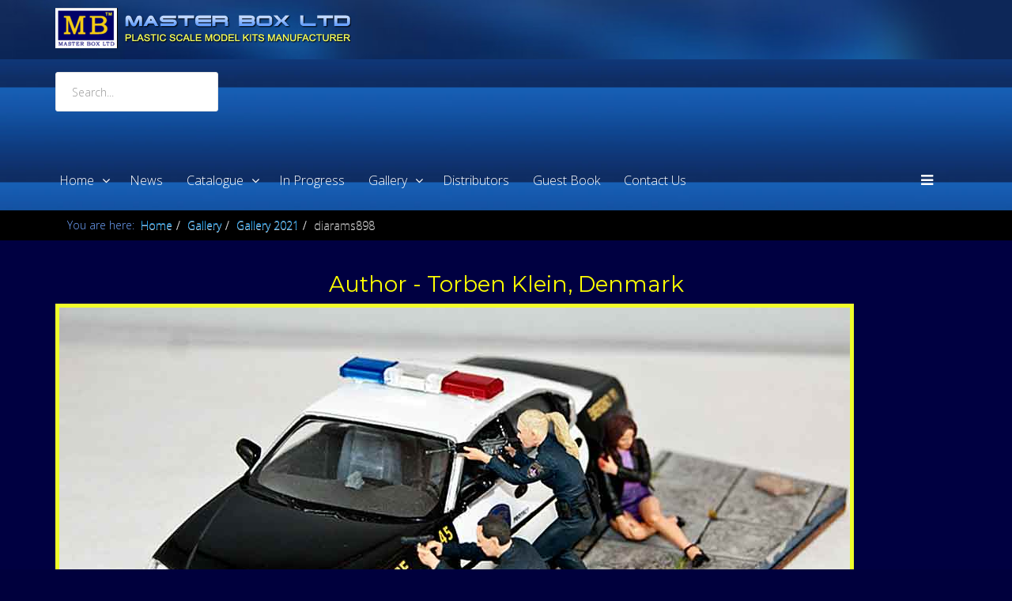

--- FILE ---
content_type: text/html; charset=utf-8
request_url: https://mbltd.info/diarams-4/diarams-2021/diarams898.html?13490
body_size: 11690
content:
<!DOCTYPE html>
<html prefix="og: http://ogp.me/ns#" xmlns="http://www.w3.org/1999/xhtml" xml:lang="en-gb" lang="en-gb" dir="ltr">
    <head>
        <meta http-equiv="X-UA-Compatible" content="IE=edge">
            <meta name="viewport" content="width=device-width, initial-scale=1">
                
                <base href="https://mbltd.info/diarams-4/diarams-2021/diarams898.html" />
	<meta http-equiv="content-type" content="text/html; charset=utf-8" />
	<meta name="keywords" content="Author - Torben Klein, Denmark,  Dioramas. Master Box is Ukraine scale plastic model kits figures,  Scale: 1:24" />
	<meta name="author" content="Super User" />
	<meta property="og:image:width" content="1000" />
	<meta property="og:image:height" content="664" />
	<meta property="og:title" content="Author - Torben Klein, Denmark,  Dioramas. Master Box is Ukraine scale plastic model kits figures,  Scale: 1:24" />
	<meta property="og:type" content="article" />
	<meta property="og:image:url" content="https://mbltd.info/images/diarams/800-899/898/diarams898_3.jpg" />
	<meta property="og:url" content="https://mbltd.info/diarams-4/diarams-2021/diarams898.html?13490" />
	<meta property="og:description" content="Author - Torben Klein, Denmark,  Dioramas. Master Box is Ukraine scale plastic model kits figures,  Scale: 1:24" />
	<meta name="description" content="Author - Torben Klein, Denmark,  Dioramas. Master Box is Ukraine scale plastic model kits figures,  Scale: 1:24" />
	<title>Author - Torben Klein, Denmark,  Dioramas. Master Box is Ukraine scale plastic model kits figures,  Scale: 1:24</title>
	<link href="/images/headers/logo.png" rel="shortcut icon" type="image/vnd.microsoft.icon" />
	<link href="/plugins/system/bdthemes_shortcodes/css/shortcode-ultimate.css" rel="stylesheet" type="text/css" />
	<link href="/plugins/system/bdthemes_shortcodes/css/font-awesome.min.css" rel="stylesheet" type="text/css" />
	<link href="/plugins/system/bdthemes_shortcodes/shortcodes/spacer/css/spacer.css" rel="stylesheet" type="text/css" />
	<link href="/plugins/system/bdthemes_shortcodes/css/row-column.css" rel="stylesheet" type="text/css" />
	<link href="/media/jui/css/bootstrap.min.css?2ecefa8628e1f4451562f562b9d25355" rel="stylesheet" type="text/css" />
	<link href="/media/jui/css/bootstrap-responsive.min.css?2ecefa8628e1f4451562f562b9d25355" rel="stylesheet" type="text/css" />
	<link href="/media/jui/css/bootstrap-extended.css?2ecefa8628e1f4451562f562b9d25355" rel="stylesheet" type="text/css" />
	<link href="/components/com_rscomments/assets/css/style.css" rel="stylesheet" type="text/css" />
	<link href="//fonts.googleapis.com/css?family=Open+Sans:300,300italic,regular,italic,600,600italic,700,700italic,800,800italic&amp;subset=latin" rel="stylesheet" type="text/css" />
	<link href="//fonts.googleapis.com/css?family=Montserrat:regular,700&amp;subset=latin" rel="stylesheet" type="text/css" />
	<link href="/templates/shaper_macro/css/bootstrap.min.css" rel="stylesheet" type="text/css" />
	<link href="/templates/shaper_macro/css/font-awesome.min.css" rel="stylesheet" type="text/css" />
	<link href="/templates/shaper_macro/css/legacy.css" rel="stylesheet" type="text/css" />
	<link href="/templates/shaper_macro/css/template.css" rel="stylesheet" type="text/css" />
	<link href="/templates/shaper_macro/css/presets/preset2.css" rel="stylesheet" type="text/css" class="preset" />
	<link href="/templates/shaper_macro/css/frontend-edit.css" rel="stylesheet" type="text/css" />
	<link href="/components/com_sppagebuilder/assets/css/sppagebuilder.css" rel="stylesheet" type="text/css" />
	<link href="/modules/mod_rokajaxsearch/css/rokajaxsearch.css" rel="stylesheet" type="text/css" />
	<link href="/modules/mod_rokajaxsearch/themes/blue/rokajaxsearch-theme.css" rel="stylesheet" type="text/css" />
	<link href="/plugins/system/bdthemes_shortcodes/shortcodes/divider/css/divider.css" rel="stylesheet" type="text/css" />
	<link href="/components/com_sppagebuilder/assets/css/magnific-popup.css" rel="stylesheet" type="text/css" />
	<link href="/media/widgetkit/wk-styles-9336a7f5.css" rel="stylesheet" type="text/css" id="wk-styles-css" />
	<style type="text/css">
.sus697356aa73fdc.su-spacer{height:50px;}body{font-family:Open Sans, sans-serif; font-weight:300; }h1{font-family:Montserrat, sans-serif; font-size:28px; font-weight:normal; }h2{font-family:Montserrat, sans-serif; font-size:24px; font-weight:normal; }h3{font-family:Montserrat, sans-serif; font-size:20px; font-weight:normal; }h4{font-family:Open Sans, sans-serif; font-weight:normal; }h5{font-family:Open Sans, sans-serif; font-weight:600; }h6{font-family:Open Sans, sans-serif; font-weight:600; }#sp-header2{ background-image:url("/images/headers/menu.jpg");background-repeat:repeat;background-size:inherit;background-attachment:scroll;background-position:0 0;background-color:#1a0e0e; }#sp-header{ background-image:url("/images/headers/menu.jpg");background-repeat:repeat;background-size:cover;background-attachment:scroll;background-position:0 0; }#sp-section-3{ background-image:url("/images/headers/fon2.jpg");background-repeat:repeat;background-size:inherit;background-attachment:scroll;background-position:0 50%;background-color:#164980; }#sp-page-title{ background-color:#000000; }#sp-main-body{ background-color:#000041; }#sp-footer{ background-color:#010127; }#sud697356aa989e8.su-divider-style-7 span.divider-left { background-image: -webkit-linear-gradient(45deg, #0540a6 25%, transparent 25%, transparent 50%, #0540a6 50%, #0540a6 75%, transparent 75%, transparent);
            background-image: linear-gradient(45deg, #0540a6 25%, transparent 25%, transparent 50%, #0540a6 50%, #0540a6 75%, transparent 75%, transparent);}
#sud697356aa989e8.su-divider-style-7 span.divider-right {background-image: -webkit-linear-gradient(45deg, #0540a6 25%, transparent 25%, transparent 50%, #0540a6 50%, #0540a6 75%, transparent 75%, transparent);
            background-image: linear-gradient(45deg, #0540a6 25%, transparent 25%, transparent 50%, #0540a6 50%, #0540a6 75%, transparent 75%, transparent);}
#sud697356aa989e8.su-divider { width:100%;margin: 10px auto 10px auto;;text-align: center;}
#sud697356aa989e8.su-divider span:before, #sud697356aa989e8 span:after { border-color: #0540a6;}
#sud697356aa989e8.su-icon-style-2 > span { background: #0540a6;border-radius: 50%;}
	</style>
	<script type="application/json" class="joomla-script-options new">{"csrf.token":"cbdd4611c890b3a9d0b682ee4978a3d7","system.paths":{"root":"","base":""},"joomla.jtext":{"COM_RSCOMMENTS_NO_SUBSCRIBER_NAME":"The subscriber name is empty.","COM_RSCOMMENTS_NO_SUBSCRIBER_EMAIL":"The subscriber email address is empty.","COM_RSCOMMENTS_INVALID_SUBSCRIBER_EMAIL":"Please enter a valid email address.","COM_RSCOMMENTS_REPORT_NO_REASON":"Please enter the report reason.","COM_RSCOMMENTS_REPORT_INVALID_CAPTCHA":"Invalid captcha. Please try again.","COM_RSCOMMENTS_HIDE_FORM":"Hide comment form","COM_RSCOMMENTS_SHOW_FORM":"Show comment form"}}</script>
	<script src="/media/jui/js/jquery.min.js?2ecefa8628e1f4451562f562b9d25355" type="text/javascript"></script>
	<script src="/media/jui/js/jquery-noconflict.js?2ecefa8628e1f4451562f562b9d25355" type="text/javascript"></script>
	<script src="/media/jui/js/jquery-migrate.min.js?2ecefa8628e1f4451562f562b9d25355" type="text/javascript"></script>
	<script src="/plugins/system/bdthemes_shortcodes/js/shortcode-ultimate.js" type="text/javascript"></script>
	<script src="/media/system/js/core.js?2ecefa8628e1f4451562f562b9d25355" type="text/javascript"></script>
	<script src="/components/com_rscomments/assets/js/rscomments.js" type="text/javascript"></script>
	<script src="/media/system/js/caption.js?2ecefa8628e1f4451562f562b9d25355" type="text/javascript"></script>
	<script src="/templates/shaper_macro/js/bootstrap.min.js" type="text/javascript"></script>
	<script src="/templates/shaper_macro/js/jquery.sticky.js" type="text/javascript"></script>
	<script src="/templates/shaper_macro/js/main.js" type="text/javascript"></script>
	<script src="/templates/shaper_macro/js/smoothscroll.js" type="text/javascript"></script>
	<script src="/templates/shaper_macro/js/jquery.mmenu.min.all.js" type="text/javascript"></script>
	<script src="/templates/shaper_macro/js/owl.carousel.min.js" type="text/javascript"></script>
	<script src="/templates/shaper_macro/js/frontend-edit.js" type="text/javascript"></script>
	<script src="/components/com_sppagebuilder/assets/js/jquery.parallax-1.1.3.js" type="text/javascript"></script>
	<script src="/components/com_sppagebuilder/assets/js/sppagebuilder.js" type="text/javascript"></script>
	<script src="/media/system/js/mootools-core.js?2ecefa8628e1f4451562f562b9d25355" type="text/javascript"></script>
	<script src="/media/system/js/mootools-more.js?2ecefa8628e1f4451562f562b9d25355" type="text/javascript"></script>
	<script src="/modules/mod_rokajaxsearch/js/rokajaxsearch.js" type="text/javascript"></script>
	<script src="/components/com_sppagebuilder/assets/js/jquery.magnific-popup.min.js" type="text/javascript"></script>
	<script src="/media/plg_captcha_recaptcha/js/recaptcha.min.js?2ecefa8628e1f4451562f562b9d25355" type="text/javascript"></script>
	<script src="https://www.google.com/recaptcha/api.js?onload=JoomlaInitReCaptcha2&render=explicit&hl=en-GB" type="text/javascript"></script>
	<script src="/media/widgetkit/uikit2-df545c46.js" type="text/javascript"></script>
	<script src="/media/widgetkit/wk-scripts-1d14c986.js" type="text/javascript"></script>
	<script type="text/javascript">
jQuery(function($){ initTooltips(); $("body").on("subform-row-add", initTooltips); function initTooltips (event, container) { container = container || document;$(container).find(".hasTooltip").tooltip({"html": true,"container": "body"});} });var rsc_root = 'https://mbltd.info/';jQuery(window).on('load',  function() {
				new JCaption('img.caption');
			});
var sp_preloader = '0';

var sp_gotop = '1';
window.addEvent((window.webkit) ? 'load' : 'domready', function() {
				window.rokajaxsearch = new RokAjaxSearch({
					'results': 'Results',
					'close': '',
					'websearch': 0,
					'blogsearch': 0,
					'imagesearch': 0,
					'videosearch': 0,
					'imagesize': 'MEDIUM',
					'safesearch': 'MODERATE',
					'search': 'Search...',
					'readmore': 'Read more...',
					'noresults': 'No results',
					'advsearch': 'Advanced search',
					'page': 'Page',
					'page_of': 'of',
					'searchlink': 'https://mbltd.info/index.php?option=com_search&amp;view=search&amp;tmpl=component',
					'advsearchlink': 'https://mbltd.info/index.php?option=com_search&amp;view=search',
					'uribase': 'https://mbltd.info/',
					'limit': '30',
					'perpage': '3',
					'ordering': 'newest',
					'phrase': 'any',
					'hidedivs': '',
					'includelink': 1,
					'viewall': 'View all results',
					'estimated': 'estimated',
					'showestimated': 0,
					'showpagination': 1,
					'showcategory': 1,
					'showreadmore': 1,
					'showdescription': 1
				});
			});window.addEvent((window.webkit) ? 'load' : 'domready', function() {
				window.rokajaxsearch = new RokAjaxSearch({
					'results': 'Results',
					'close': '',
					'websearch': 0,
					'blogsearch': 0,
					'imagesearch': 0,
					'videosearch': 0,
					'imagesize': 'MEDIUM',
					'safesearch': 'MODERATE',
					'search': 'Search...',
					'readmore': 'Read more...',
					'noresults': 'No results',
					'advsearch': 'Advanced search',
					'page': 'Page',
					'page_of': 'of',
					'searchlink': 'https://mbltd.info/index.php?option=com_search&amp;view=search&amp;tmpl=component',
					'advsearchlink': 'https://mbltd.info/index.php?option=com_search&amp;view=search',
					'uribase': 'https://mbltd.info/',
					'limit': '30',
					'perpage': '3',
					'ordering': 'newest',
					'phrase': 'any',
					'hidedivs': '',
					'includelink': 1,
					'viewall': 'View all results',
					'estimated': 'estimated',
					'showestimated': 0,
					'showpagination': 1,
					'showcategory': 1,
					'showreadmore': 1,
					'showdescription': 1
				});
			});
	</script>

                                <script type="text/javascript" src="https://mbltd.info/components/com_bagallery/libraries/modal/ba_modal.js?2.2.6.3"></script><link rel="stylesheet" href="https://mbltd.info/components/com_bagallery/assets/css/ba-style.css?2.2.6.3"><link rel="stylesheet" href="https://mbltd.info/components/com_bagallery/assets/css/ba-effects.css?2.2.6.3"><script type="text/javascript" src="https://mbltd.info/components/com_bagallery/libraries/ba_isotope/ba_isotope.js?2.2.6.3"></script><script type="text/javascript" src="https://mbltd.info/components/com_bagallery/libraries/lazyload/jquery.lazyload.min.js?2.2.6.3"></script><script type="text/javascript" src="https://mbltd.info/components/com_bagallery/assets/js/ba-gallery.js?2.2.6.3"></script></head>

                <body class="site com-content view-article no-layout no-task itemid-4032 en-gb ltr  layout-fluid">

                    <div class="body-innerwrapper">
<section id="sp-header2" class=" hidden-md"><div class="container"><div class="row"><div id="sp-logo" class="col-xs-9 col-sm-4 col-md-4 hidden-md hidden-lg"><div class="sp-column "><a class="logo" href="/"><h1><img class="sp-default-logo hidden-xs" src="/images/logo2.png" alt="mbltd"><img class="sp-default-logo visible-xs" src="/images/logo2.png" alt="mbltd"></h1></a></div></div><div id="sp-menu" class="col-xs-3 col-sm-8 col-md-8 hidden-md hidden-lg"><div class="sp-column ">			<div class='sp-megamenu-wrapper'>
				<a id="offcanvas-toggler" href="#"><i class="fa fa-bars"></i></a>
				<ul class="sp-megamenu-parent hidden-sm hidden-xs"><li class="sp-menu-item sp-has-child"><a class="fa-folder-open" href="/"  >Home</a><div class="sp-dropdown sp-dropdown-main sp-menu-right" style="width: 240px;"><div class="sp-dropdown-inner"><ul class="sp-dropdown-items"><li class="sp-menu-item"><a  href="/home/we-recommend.html"  >We recommend</a></li><li class="sp-menu-item"><a  href="/home/our-friends.html"  >Our Friends</a></li></ul></div></div></li><li class="sp-menu-item"><a  href="/news.html"  >News</a></li><li class="sp-menu-item sp-has-child"><a  href="/catalogue.html"  >Catalogue</a><div class="sp-dropdown sp-dropdown-main sp-dropdown-mega sp-menu-right" style="width: 600px;"><div class="sp-dropdown-inner"><div class="row"><div class="col-sm-6"><ul class="sp-mega-group"><li class="sp-menu-item sp-has-child"><a class="sp-group-title" href="/figures.html"  ><i class="fa fa-users"></i> Figures</a><ul class="sp-mega-group-child sp-dropdown-items"><li class="sp-menu-item"><a  href="/figures/1-24-scale.html"  >1/24 Scale</a></li><li class="sp-menu-item"><a  href="/figures/1-32-scale.html"  >1/32 Scale</a></li><li class="sp-menu-item"><a  href="/figures/1-35-scale.html"  >1/35 Scale</a></li></ul></li></ul></div><div class="col-sm-6"><ul class="sp-mega-group"><li class="sp-menu-item sp-has-child"><a class="sp-group-title" href="/vehicles.html"  ><i class="fa fa-truck"></i> Vehicles</a><ul class="sp-mega-group-child sp-dropdown-items"><li class="sp-menu-item"><a  href="/vehicles/vehicles-72.html"  >1/72 Scale</a></li><li class="sp-menu-item"><a  href="/vehicles/vehicles-35.html"  >1/35 Scale</a></li></ul></li></ul></div></div></div></div></li><li class="sp-menu-item"><a  href="/in-progress.html"  >In progress</a></li><li class="sp-menu-item sp-has-child"><a  href="/dioramas.html"  >Gallery</a><div class="sp-dropdown sp-dropdown-main sp-menu-right" style="width: 240px;"><div class="sp-dropdown-inner"><ul class="sp-dropdown-items"><li class="sp-menu-item"><a  href="/dioramas.html"  >All dioramas</a></li><li class="sp-menu-item"><a  href="/dioramas/top-level.html"  >Top Level</a></li><li class="sp-menu-item"><a  href="/dioramas/video.html"  >Video</a></li><li class="sp-menu-item"><a  href="/dioramas/assembly.html"  > Multipose Assembly</a></li></ul></div></div></li><li class="sp-menu-item"><a  href="/distributors.html"  >Distributors</a></li><li class="sp-menu-item"><a  href="/guest-book.html"  >Guest Book</a></li><li class="sp-menu-item"><a  href="/contact-us.html"  >Contact Us</a></li></ul>			</div>
		</div></div></div></div></section><header id="sp-header" class=" hidden-xs hidden-sm"><div class="container"><div class="row"><div id="sp-user4" class="col-sm-12 col-md-12"><div class="sp-column "><div class="sp-module "><div class="sp-module-content"><div class="mod-sppagebuilder  sp-page-builder" >
	<div class="page-content">
		<div id="section-id-1564132402129" class="sppb-section "  ><div class="sppb-container-inner"><div class="sppb-row"><div class="sppb-col-md-4" id="column-wrap-id-1564132402127"><div id="column-id-1564132402127" class="sppb-column" ><div class="sppb-column-addons"><div id="sppb-addon-1564132402132" class="sppb-hidden-sm sppb-hidden-xs clearfix" ><div class="sppb-addon sppb-addon-single-image sppb-text-center "><div class="sppb-addon-content"><div class="sppb-addon-single-image-container"><a  href="http://mbltd.info"><img class="sppb-img-responsive" src="/images/logo2.png" alt="Model kits" title=""></a></div></div></div></div></div></div></div><div class="sppb-col-md-8" id="column-wrap-id-1564132402128"><div id="column-id-1564132402128" class="sppb-column" ><div class="sppb-column-addons"><div id="sppb-addon-1564132402135" class="clearfix" ><div class="sppb-addon sppb-addon-module "><div class="sppb-addon-content"><form name="rokajaxsearch" id="rokajaxsearch" class="blue" action="https://mbltd.info/" method="get">
<div class="rokajaxsearch ">
	<div class="roksearch-wrapper">
		<input id="roksearch_search_str" name="searchword" type="text" class="inputbox roksearch_search_str" placeholder="Search..." />
	</div>
	<input type="hidden" name="searchphrase" value="any"/>
	<input type="hidden" name="limit" value="20" />
	<input type="hidden" name="ordering" value="newest" />
	<input type="hidden" name="view" value="search" />
	<input type="hidden" name="option" value="com_search" />
	
	
	<div id="roksearch_results"></div>
</div>
<div id="rokajaxsearch_tmp" style="visibility:hidden;display:none;"></div>
</form>
</div></div></div></div></div></div></div></div></div><style type="text/css">.sp-page-builder .page-content #section-id-1564135881340{padding-top:10px;padding-right:0px;padding-bottom:50px;padding-left:0px;margin-top:0px;margin-right:0px;margin-bottom:0px;margin-left:0px;}#column-id-1564135881339{box-shadow:0 0 0 0 #fff;}#sppb-addon-1564135881343 {box-shadow:0 0 0 0 #ffffff;margin:0 0 30px 0;}@media (min-width:768px) and (max-width:991px) {#sppb-addon-1564135881343 {margin-bottom:20px;}}@media (max-width:767px) {#sppb-addon-1564135881343 {margin-bottom:10px;}}.sp-page-builder .page-content #section-id-1532619661438{padding-top:0px;padding-right:0px;padding-bottom:0px;padding-left:0px;margin-top:0px;margin-right:0px;margin-bottom:0px;margin-left:0px;}#column-id-1532619661435{box-shadow:0 0 0 0 #fff;}#sppb-addon-1532620850652 {color:#058ff6;box-shadow:0px 0px 0px 0px rgba(255, 255, 255, 0.26);margin:0 0 30px 0;}#sppb-addon-1532620850652 a {color:#058ff6;}@media (min-width:768px) and (max-width:991px) {#sppb-addon-1532620850652 {margin-bottom:20px;}}@media (max-width:767px) {#sppb-addon-1532620850652 {margin-bottom:10px;}}#column-id-1532619661436{box-shadow:0 0 0 0 #fff;}#sppb-addon-1532619661441 {color:#058ff6;box-shadow:0 0 0 0 #ffffff;margin:0 0 30px 0;}#sppb-addon-1532619661441 a {color:#058ff6;}@media (min-width:768px) and (max-width:991px) {#sppb-addon-1532619661441 {margin-bottom:20px;}}@media (max-width:767px) {#sppb-addon-1532619661441 {margin-bottom:10px;}}#column-id-1532619661437{box-shadow:0 0 0 0 #fff;}#sppb-addon-1532620850649 {color:#058ff6;box-shadow:0 0 0 0 #ffffff;margin:0 0 30px 0;}#sppb-addon-1532620850649 a {color:#058ff6;}@media (min-width:768px) and (max-width:991px) {#sppb-addon-1532620850649 {margin-bottom:20px;}}@media (max-width:767px) {#sppb-addon-1532620850649 {margin-bottom:10px;}}#sppb-addon-1543052302306 {color:#058ff6;box-shadow:0 0 0 0 #ffffff;margin:0 0 30px 0;}#sppb-addon-1543052302306 a {color:#058ff6;}@media (min-width:768px) and (max-width:991px) {#sppb-addon-1543052302306 {margin-bottom:20px;}}@media (max-width:767px) {#sppb-addon-1543052302306 {margin-bottom:10px;}}.sp-page-builder .page-content #section-id-1533555488020{padding-top:0px;padding-right:0px;padding-bottom:0px;padding-left:0px;margin-top:0px;margin-right:0px;margin-bottom:0px;margin-left:0px;}#column-id-1533555488019{box-shadow:0 0 0 0 #fff;}#sppb-addon-1543052100921 {box-shadow:0 0 0 0 #ffffff;margin:0 0 30px 0;}#sppb-addon-1543052100921 a {color:#6391fc;}@media (min-width:768px) and (max-width:991px) {#sppb-addon-1543052100921 {margin-bottom:20px;}}@media (max-width:767px) {#sppb-addon-1543052100921 {margin-bottom:10px;}}#sppb-addon-1533555488023 {box-shadow:0 0 0 0 #ffffff;margin:0px 0px 0px 0px;}@media (min-width:768px) and (max-width:991px) {#sppb-addon-1533555488023 {margin-bottom:20px;}}@media (max-width:767px) {#sppb-addon-1533555488023 {margin-bottom:10px;}}#sppb-addon-1533555488023 .su-divider i {box-sizing:initial;}.sp-page-builder .page-content #section-id-1564132402129{padding-top:10px;padding-right:0px;padding-bottom:0px;padding-left:0px;margin-top:0px;margin-right:0px;margin-bottom:0px;margin-left:0px;}#column-id-1564132402127{box-shadow:0 0 0 0 #fff;}#sppb-addon-1564132402132 {box-shadow:0 0 0 0 #ffffff;margin:0 0 30px 0;}@media (min-width:768px) and (max-width:991px) {#sppb-addon-1564132402132 {margin-bottom:20px;}}@media (max-width:767px) {#sppb-addon-1564132402132 {margin-bottom:10px;}}#column-id-1564132402128{box-shadow:0 0 0 0 #fff;}#sppb-addon-1564132402135 {box-shadow:0 0 0 0 #ffffff;margin:0 0 30px 0;}@media (min-width:768px) and (max-width:991px) {#sppb-addon-1564132402135 {margin-bottom:20px;}}@media (max-width:767px) {#sppb-addon-1564132402135 {margin-bottom:10px;}}</style>	</div>
</div>
</div></div></div></div></div></div></header><section id="sp-section-3" class=" hidden-xs"><div class="container"><div class="row"><div id="sp-menu" class="col-sm-3 col-md-12 hidden-sm hidden-xs"><div class="sp-column ">			<div class='sp-megamenu-wrapper'>
				<a id="offcanvas-toggler" href="#"><i class="fa fa-bars"></i></a>
				<ul class="sp-megamenu-parent hidden-sm hidden-xs"><li class="sp-menu-item sp-has-child"><a class="fa-folder-open" href="/"  >Home</a><div class="sp-dropdown sp-dropdown-main sp-menu-right" style="width: 240px;"><div class="sp-dropdown-inner"><ul class="sp-dropdown-items"><li class="sp-menu-item"><a  href="/home/we-recommend.html"  >We recommend</a></li><li class="sp-menu-item"><a  href="/home/our-friends.html"  >Our Friends</a></li></ul></div></div></li><li class="sp-menu-item"><a  href="/news.html"  >News</a></li><li class="sp-menu-item sp-has-child"><a  href="/catalogue.html"  >Catalogue</a><div class="sp-dropdown sp-dropdown-main sp-dropdown-mega sp-menu-right" style="width: 600px;"><div class="sp-dropdown-inner"><div class="row"><div class="col-sm-6"><ul class="sp-mega-group"><li class="sp-menu-item sp-has-child"><a class="sp-group-title" href="/figures.html"  ><i class="fa fa-users"></i> Figures</a><ul class="sp-mega-group-child sp-dropdown-items"><li class="sp-menu-item"><a  href="/figures/1-24-scale.html"  >1/24 Scale</a></li><li class="sp-menu-item"><a  href="/figures/1-32-scale.html"  >1/32 Scale</a></li><li class="sp-menu-item"><a  href="/figures/1-35-scale.html"  >1/35 Scale</a></li></ul></li></ul></div><div class="col-sm-6"><ul class="sp-mega-group"><li class="sp-menu-item sp-has-child"><a class="sp-group-title" href="/vehicles.html"  ><i class="fa fa-truck"></i> Vehicles</a><ul class="sp-mega-group-child sp-dropdown-items"><li class="sp-menu-item"><a  href="/vehicles/vehicles-72.html"  >1/72 Scale</a></li><li class="sp-menu-item"><a  href="/vehicles/vehicles-35.html"  >1/35 Scale</a></li></ul></li></ul></div></div></div></div></li><li class="sp-menu-item"><a  href="/in-progress.html"  >In progress</a></li><li class="sp-menu-item sp-has-child"><a  href="/dioramas.html"  >Gallery</a><div class="sp-dropdown sp-dropdown-main sp-menu-right" style="width: 240px;"><div class="sp-dropdown-inner"><ul class="sp-dropdown-items"><li class="sp-menu-item"><a  href="/dioramas.html"  >All dioramas</a></li><li class="sp-menu-item"><a  href="/dioramas/top-level.html"  >Top Level</a></li><li class="sp-menu-item"><a  href="/dioramas/video.html"  >Video</a></li><li class="sp-menu-item"><a  href="/dioramas/assembly.html"  > Multipose Assembly</a></li></ul></div></div></li><li class="sp-menu-item"><a  href="/distributors.html"  >Distributors</a></li><li class="sp-menu-item"><a  href="/guest-book.html"  >Guest Book</a></li><li class="sp-menu-item"><a  href="/contact-us.html"  >Contact Us</a></li></ul>			</div>
		</div></div></div></div></section><section id="sp-page-title"><div class="container"><div class="row"><div id="sp-title" class="col-sm-12 col-md-12"><div class="sp-column ">
<ol class="breadcrumb">
	<span>You are here: &#160;</span><li><a href="/" class="pathway">Home</a></li><li><a href="/dioramas.html" class="pathway">Gallery</a></li><li><a href="/diarams-4/diarams-2021.html" class="pathway">Gallery 2021</a></li><li class="active">diarams898</li></ol>
</div></div></div></div></section><section id="sp-main-body"><div class="container"><div class="row"><div id="sp-component" class="col-sm-12 col-md-12"><div class="sp-column "><div id="system-message-container">
	</div>
<article class="item item-page" itemscope itemtype="http://schema.org/Article">
	<meta itemprop="inLanguage" content="en-GB" />
	
	<div class="entry-header">
		
		
		
			</div>

	


				
		
				
	
			<div itemprop="articleBody">
		<h1 style="text-align: center;">Author - Torben Klein, Denmark <div class="su-spacer sus697356aa73e78"></div></h1>
<div id="surow697356aa73ed2" class="su-row su-clmms-yes"> <div id="sucol697356aa73efe" class="su-column su-column-size-1-1 su-column-size-medium-1-2"><div class="su-column-inner"><div class="su-column-content"><img style="border: 5px solid #f1fe2a;" src="/images/diarams/800-899/898/diarams898_1.jpg" alt="Author - Torben Klein, Denmark" /></div></div></div> <div id="sucol697356aa73f5b" class="su-column su-column-size-1-1 su-column-size-medium-1-2"><div class="su-column-inner"><div class="su-column-content">
<p><strong>Scale:</strong> 1:24</p>
<p><strong>Used kits:</strong></p>
<p><strong><a href="/figures/1-24-scale/car-series/heist-series/24064.html" target="_blank" rel="noopener"><img class="dd" style="border: 5px solid #ffff00; margin-right: 5px; margin-bottom: 5px; float: left;" src="/images/catalogue/figures/24/24064/24064s.jpg" alt="The Heist series, Kit №1. Shots fired – Officer needs assistance, civilian casualties reported, Request back-up ASAP!!! Sgt Jack Melgoza and Patrolman Sally Taylor /24064/" /></a> <a href="/figures/1-24-scale/car-series/heist-series/24066.html" target="_blank" rel="noopener"><img class="dd" style="border: 5px solid #ffff00; margin-right: 5px; margin-bottom: 5px; float: left;" src="/images/catalogue/figures/24/24066/24066s.jpg" alt="The Heist series, Kit №3: Caught in the cross-fire. Sarah Woods /24066/" /></a></strong></p>
<div class="su-spacer sus697356aa73fab"></div>
<div class='ba-gallery ' data-gallery='1094' style="background-color:rgba(0,0,0,0.9);"><div id="ba-notification" class="gallery-notification"><i class="zmdi zmdi-close"></i><h4>Error</h4><p></p></div><div class="modal-scrollable" style="display:none;"><div class="ba-modal gallery-modal " style="display:none"><div class="ba-modal-body"><div class="modal-image"><input type="hidden" class="ba-juri" value="https://mbltd.info/"></div><div class="description-wrapper"><div class="modal-description"></div><div id="ba-vk-1094"></div><input type="hidden" value="" id="vk-api-id-1094"></div></div></div><input type='hidden' class='lightbox-options' value='{"lightbox_border":"rgba(255, 255, 255, 1)","lightbox_bg":"#000000","lightbox_bg_transparency":"0.9","display_likes":"1","display_header":"0","display_zoom":"1","lightbox_display_title":"1","lightbox_width":"45","auto_resize":"1","disable_lightbox":"0","twitter_share":"1","odnoklassniki_share":"1","description_position":"below","facebook_share":"1","google_share":"1","pinterest_share":"1","linkedin_share":"1","vkontakte_share":"1","display_download":"0","enable_alias":"0","display_fullscreen":"1","header_icons_color":"rgba(255, 255, 255, 1)"}'><div class="modal-nav" style="display:none"><i class="ba-left-action zmdi zmdi-chevron-left" style="color:rgba(255, 255, 255, 1); background-color:rgba(35, 35, 35, 1)"></i><i class="ba-right-action zmdi zmdi-chevron-right" style="color:rgba(255, 255, 255, 1); background-color:rgba(35, 35, 35, 1)"></i></div></div><div class="ba-gallery-row-wrapper"><div class='ba-gallery-content-wrapper'><div class='ba-gallery-content'><div class='row-fluid'><div class='span12 ba-gallery-grid css-style-1'><div class='ba-gallery-items category-0 category-1' style='display: none;'><a href='https://mbltd.info/diarams-4/diarams-2021/diarams898.html?13488' class='ba-gallery-image-link'></a><div class='ba-image'><img src='https://mbltd.info/images/bagallery/gallery-1094/thumbnail/category-1/diarams898_1.jpg?1623312119' data-width="885" data-height="600" alt=''><div class='ba-caption'><div class='ba-caption-content'></div></div><input type='hidden' class='image-id' data-id='ba-image-13488' value='{"id":"13488","form_id":"1094","category":"category-1","name":"diarams898_1.jpg","path":"\/images\/diarams\/800-899\/898\/diarams898_1.jpg","url":"https:\/\/mbltd.info\/\/images\/diarams\/800-899\/898\/diarams898_1.jpg","thumbnail_url":"\/images\/bagallery\/gallery-1094\/thumbnail\/category-1\/diarams898_1.jpg","title":"","short":"","alt":"","description":"","link":"","video":"","settings":null,"likes":"0","imageId":"675","target":"blank","lightboxUrl":"","watermark_name":"diarams898_1.jpg","hideInAll":"0","suffix":""}'></div></div><div class='ba-gallery-items category-0 category-1' style='display: none;'><a href='https://mbltd.info/diarams-4/diarams-2021/diarams898.html?13489' class='ba-gallery-image-link'></a><div class='ba-image'><img src='https://mbltd.info/images/bagallery/gallery-1094/thumbnail/category-1/diarams898_2.jpg?1623312119' data-width="885" data-height="600" alt=''><div class='ba-caption'><div class='ba-caption-content'></div></div><input type='hidden' class='image-id' data-id='ba-image-13489' value='{"id":"13489","form_id":"1094","category":"category-1","name":"diarams898_2.jpg","path":"\/images\/diarams\/800-899\/898\/diarams898_2.jpg","url":"https:\/\/mbltd.info\/\/images\/diarams\/800-899\/898\/diarams898_2.jpg","thumbnail_url":"\/images\/bagallery\/gallery-1094\/thumbnail\/category-1\/diarams898_2.jpg","title":"","short":"","alt":"","description":"","link":"","video":"","settings":null,"likes":"0","imageId":"676","target":"blank","lightboxUrl":"","watermark_name":"diarams898_2.jpg","hideInAll":"0","suffix":""}'></div></div><div class='ba-gallery-items category-0 category-1' style='display: none;'><a href='https://mbltd.info/diarams-4/diarams-2021/diarams898.html?13490' class='ba-gallery-image-link'></a><div class='ba-image'><img src='https://mbltd.info/images/bagallery/gallery-1094/thumbnail/category-1/diarams898_3.jpg?1623312119' data-width="904" data-height="600" alt=''><div class='ba-caption'><div class='ba-caption-content'></div></div><input type='hidden' class='image-id' data-id='ba-image-13490' value='{"id":"13490","form_id":"1094","category":"category-1","name":"diarams898_3.jpg","path":"\/images\/diarams\/800-899\/898\/diarams898_3.jpg","url":"https:\/\/mbltd.info\/\/images\/diarams\/800-899\/898\/diarams898_3.jpg","thumbnail_url":"\/images\/bagallery\/gallery-1094\/thumbnail\/category-1\/diarams898_3.jpg","title":"","short":"","alt":"","description":"","link":"","video":"","settings":null,"likes":"0","imageId":"677","target":"blank","lightboxUrl":"","watermark_name":"diarams898_3.jpg","hideInAll":"0","suffix":""}'></div></div><div class='ba-gallery-items category-0 category-1' style='display: none;'><a href='https://mbltd.info/diarams-4/diarams-2021/diarams898.html?13491' class='ba-gallery-image-link'></a><div class='ba-image'><img src='https://mbltd.info/images/bagallery/gallery-1094/thumbnail/category-1/diarams898_4.jpg?1623312119' data-width="1200" data-height="600" alt=''><div class='ba-caption'><div class='ba-caption-content'></div></div><input type='hidden' class='image-id' data-id='ba-image-13491' value='{"id":"13491","form_id":"1094","category":"category-1","name":"diarams898_4.jpg","path":"\/images\/diarams\/800-899\/898\/diarams898_4.jpg","url":"https:\/\/mbltd.info\/\/images\/diarams\/800-899\/898\/diarams898_4.jpg","thumbnail_url":"\/images\/bagallery\/gallery-1094\/thumbnail\/category-1\/diarams898_4.jpg","title":"","short":"","alt":"","description":"","link":"","video":"","settings":null,"likes":"0","imageId":"678","target":"blank","lightboxUrl":"","watermark_name":"diarams898_4.jpg","hideInAll":"0","suffix":""}'></div></div></div></div><input type='hidden' class='gallery-options' value='{"thumbnail_layout":"1","column_number":"4","image_spacing":"10","caption_bg":"#000000","title_color":"rgba(255, 255, 255, 1)","title_weight":"bold","title_size":"18","title_alignment":"left","tags_method":"","colors_method":"","category_color":"rgba(255, 255, 255, 1)","category_weight":"normal","category_size":"14","category_alignment":"left","description_color":"rgba(255, 255, 255, 1)","description_weight":"normal","description_size":"12","id":"1094","pagination_type":"default","description_alignment":"left","caption_opacity":"0.75","sorting_mode":"","random_sorting":"0","tablet_numb":"3","phone_land_numb":"2","phone_port_numb":"1","disable_auto_scroll":"1"}'><input type="hidden" class="current-root" value="https://mbltd.info/diarams-4/diarams-2021/diarams898.html"><input type='hidden' value='justified' class='gallery-layout'><input type='hidden' value='0' class='page-refresh'><input type='hidden' value='Gallery creates thumbnails. Please wait...' class='creating-thumbnails'><input type='hidden' value='{"disable_right_clk":"1","disable_shortcuts":"1","disable_dev_console":"1"}' class='copyright-options'><input type="hidden" class="active-category-image" value="https://mbltd.info/diarams-4/diarams-2021/diarams898.html"></div></div></div></div><div class='ba-gallery-substrate' style='height: 0;'></div>
</div></div></div> </div>
<div class="su-spacer sus697356aa73fdc"></div>
<h2 style="text-align: center;">Your comments</h2>
	</div>

	
	
				
	
	<div class="rscomments"><div id="rscomments-comment-form">

<div class="rscomment-form well rscomment-form-top">
	<form id="rscommentsForm" name="rscommentsForm" action="javascript:void(0)" method="post">
				
		<div id="rscomments-form-message" class="alert" style="display: none;"></div>
		
		<div class="row-fluid">
			<div class="control-group span6">
								<div class="controls">
					<input  type="text" class="span11 required" id="rsc_name" name="jform[name]" value="" size="45" placeholder="Name *" />
				</div>
			</div>
			<div class="control-group span6">
								<div class="controls">
					<input  type="text" class="span11 required" id="rsc_email" name="jform[email]" value="" size="45" placeholder="Email *" />
				</div>
			</div>
		</div>
		
				
				
		<div class="row-fluid">
						<div class="control-group span12">
				<div class="rscomm-editor-buttons">
					<div class="btn-toolbar">						
										</div>
					
									</div>
			</div>
					</div>
		
		<div class="row-fluid">
						<div class="control-group span12" id="rscomments-comment-area">
				<div class="controls">
					<textarea id="rsc_comment" class="input-block-level required" name="jform[comment]" rows="5" onkeydown="rsc_comment_cnt('rsc_comment','commentlen','3000');" onkeyup="rsc_comment_cnt('rsc_comment','commentlen','3000');" maxlength="3000" placeholder="Write your comment here ..."></textarea>
				</div>
			</div>
		</div>
		
				
		<hr>
				
				<div class="row-fluid">
			<div class="control-group">
				<div class="controls">
										<img src="/component/rscomments/captcha.html?type=form&amp;Itemid=4032" id="submit_captcha_image" alt="Antispam" height="80" />
						<span class="_hasTooltip" title="Please click here to generate a new image if you cannot read the current CAPTCHA image.">
							<a id="rscomments-refresh-captcha" style="border-style: none" href="javascript:void(0)" onclick="rsc_refresh_captcha('https://mbltd.info','/component/rscomments/captcha.html?type=form&amp;Itemid=4032');">
								<img src="https://mbltd.info/components/com_rscomments/assets/images/refresh.png" alt="Refresh image." onclick="this.blur()" />
							</a>
						</span> <br />
						<input type="text" name="jform[captcha]" id="submit_captcha" size="40" value="" class="span5 _hasTooltip required" title="The captcha code is case insensitive." />
									</div>
			</div>
		</div>
		
				
		<div class="row-fluid">
			<span id="rsc_loading_form" class="rsloading" style="display:none;">
				<img src="https://mbltd.info/components/com_rscomments/assets/images/loader.gif" alt="" />
			</span>		
			<button type="button" id="rsc_submit" class="btn btn-primary" onclick="rsc_validate('0', '/component/rscomments/captcha.html?Itemid=4032');">Send</button>
			<button type="button" onclick="rsc_reset_form();" id="rsc_reset" class="btn">Reset</button>
			<button type="button" id="rsc_cancel" class="btn" style="display:none;" onclick="rsc_cancel_reply();">Cancel</button>
		</div>
		
				
		<input type="hidden" id="rsc_id_parent" name="jform[IdParent]" value="0" />
		<input type="hidden" id="rsc_obj_option" name="jform[obj_option]" value="com_content" />
		<input type="hidden" id="rsc_url" name="jform[url]" value="ZGlhcmFtcy00L2RpYXJhbXMtMjAyMS9kaWFyYW1zODk4Lmh0bWw/MTM0OTA=" />
		<input type="hidden" id="rsc_obj_id" name="jform[obj_id]" value="1168" />
		<input type="hidden" id="rsc_IdComment" name="jform[IdComment]" value="" />
		<input type="hidden" id="rsc_override" name="jform[override]" value="0" />
		<input type="hidden" id="rsc_coordinates" name="jform[coordinates]" value="" />
	</form>
	
	</div>
</div>
<div id="rscomments-top-alert" class="alert alert-info" style="display: none;"></div>
<div class="rscomment-top-actions">
	<div class="pull-left">
		<div id="rscomments-top-loader" style="display:none;"><img src="https://mbltd.info/components/com_rscomments/assets/images/loader.gif" alt="" /></div>
	</div>
	<div class="pull-right">
				<span id="rsc_rss">
				<a class="hasTooltip" href="/component/rscomments/?format=feed&amp;type=rss&amp;opt=com_content&amp;Itemid=4032" title="RSS">
					<i class="fa fa-feed"></i> RSS				</a>
			</span>
		</div>
	<div class="clearfix"></div>
</div>

<div class="rscomments-comments-list">
	</div>






<script type="text/javascript">
jQuery(document).ready(function() {
		jQuery('.rscomments .hasTooltip').css('display','');
});
initTooltips();
rsc_reset_form();</script>
</div>
					<div id="sp-comments"></div>		
</article>
</div></div></div></div></section><footer id="sp-footer"><div class="container"><div class="row"><div id="sp-footer1" class="col-sm-12 col-md-12"><div class="sp-column "><div class="sp-module "><div class="sp-module-content"><div class="mod-sppagebuilder  sp-page-builder" >
	<div class="page-content">
		<div id="section-id-1532619661438" class="sppb-section "  ><div class="sppb-container-inner"><div class="sppb-row"><div class="sppb-col-md-3" id="column-wrap-id-1532619661435"><div id="column-id-1532619661435" class="sppb-column" ><div class="sppb-column-addons"><div id="sppb-addon-1532620850652" class="clearfix" ><div class="sppb-addon sppb-addon-text-block 0  "><div class="sppb-addon-content"><p><img src="/images/carrusel/icon-2457937_1280.png" alt="icon 2457937 1280" /></p>
<p></p></div></div></div></div></div></div><div class="sppb-col-md-3" id="column-wrap-id-1532619661436"><div id="column-id-1532619661436" class="sppb-column" ><div class="sppb-column-addons"><div id="sppb-addon-1532619661441" class="clearfix" ><div class="sppb-addon sppb-addon-text-block 0  "><div class="sppb-addon-content"><h2 style="text-align: left;">Contact Us</h2>

<p style="text-align: left;"><a href="mailto:masterboxltd@gmail.com">masterboxltd@gmail.com</a></p>
<p style="text-align: left;"><span lang="en-us"><a href="mailto:mb_ltd@ukr.net">mb_ltd@ukr.net</a></span></p></div></div></div></div></div></div><div class="sppb-col-md-3" id="column-wrap-id-1532619661437"><div id="column-id-1532619661437" class="sppb-column" ><div class="sppb-column-addons"><div id="sppb-addon-1532620850649" class="clearfix" ><div class="sppb-addon sppb-addon-text-block 0  "><div class="sppb-addon-content"><h2 style="text-align: left;">Our Products</h2>
<p style="text-align: left;">• <a href="/figures.html"><strong>Figures</strong></a><br />&nbsp;&nbsp; • <a href="/figures/1-24-scale.html">1/24 Scale</a><br />&nbsp;&nbsp; • <a href="/figures/1-32-scale.html">1/32 Scale</a><br />&nbsp;&nbsp; • <a href="/figures/1-35-scale.html">1/35 Scale</a><br />• <a href="/vehicles.html"><strong>Vehicles</strong></a><br />&nbsp;&nbsp; • <a href="/vehicles/vehicles-72.html">1/72 Scale</a><br />&nbsp;&nbsp; • <a href="/products/catalogue/vehicles/1-35-scale.html">1/35 Scale</a></p>
<p></p></div></div></div></div></div></div><div class="sppb-col-md-3" id="column-wrap-id-1532620850646"><div id="column-id-1532620850646" class="sppb-column" ><div class="sppb-column-addons"><div id="sppb-addon-1543052302306" class="clearfix" ><div class="sppb-addon sppb-addon-text-block 0  "><div class="sppb-addon-content"><h2 style="text-align: left;">Main Menu</h2>
<p style="text-align: left;">&nbsp;&nbsp; • <a href="/news.html">News</a><br />&nbsp;&nbsp; • <a href="/catalogue.html">Catalogue</a><br />&nbsp;&nbsp; • <a href="/in-progress.html">In Progress</a><br />&nbsp;&nbsp; • <a href="/diarams.html">Gallery</a><br />&nbsp;&nbsp; • <a href="/distributors.html">Distributors</a><br />&nbsp;&nbsp; • <a href="/guest-book.html">Guest Book</a><br />&nbsp;&nbsp; • <a href="/contact-us.html">Contact Us</a></p></div></div></div></div></div></div></div></div></div><div id="section-id-1533555488020" class="sppb-section "  ><div class="sppb-container-inner"><div class="sppb-row"><div class="sppb-col-md-12" id="column-wrap-id-1533555488019"><div id="column-id-1533555488019" class="sppb-column" ><div class="sppb-column-addons"><div id="sppb-addon-1543052100921" class="clearfix" ><div class="sppb-addon sppb-addon-text-block 0  "><div class="sppb-addon-content"><p style="text-align: center;">© «Master Box» Ltd, 2000-2024 All rights reserved. This website was developed in Ukraine by the <a href="https://web-master.dp.ua/ru">ФОП Нітягін</a></p></div></div></div><div id="sppb-addon-1533555488023" class="clearfix" ><div class="bdt-addon bdt-addon-divider "><div id="sud697356aa989e8" class="su-divider su-divider-style-7 su-icon-style-1 su-divider-align-center su-visible-default su-hidden-default">
            <span>
                <span class="divider-left"></span>
                   
                <span class="divider-right"></span>
            </span>
        </div></div></div></div></div></div></div></div></div><style type="text/css">.sp-page-builder .page-content #section-id-1564135881340{padding-top:10px;padding-right:0px;padding-bottom:50px;padding-left:0px;margin-top:0px;margin-right:0px;margin-bottom:0px;margin-left:0px;}#column-id-1564135881339{box-shadow:0 0 0 0 #fff;}#sppb-addon-1564135881343 {box-shadow:0 0 0 0 #ffffff;margin:0 0 30px 0;}@media (min-width:768px) and (max-width:991px) {#sppb-addon-1564135881343 {margin-bottom:20px;}}@media (max-width:767px) {#sppb-addon-1564135881343 {margin-bottom:10px;}}.sp-page-builder .page-content #section-id-1532619661438{padding-top:0px;padding-right:0px;padding-bottom:0px;padding-left:0px;margin-top:0px;margin-right:0px;margin-bottom:0px;margin-left:0px;}#column-id-1532619661435{box-shadow:0 0 0 0 #fff;}#sppb-addon-1532620850652 {color:#058ff6;box-shadow:0px 0px 0px 0px rgba(255, 255, 255, 0.26);margin:0 0 30px 0;}#sppb-addon-1532620850652 a {color:#058ff6;}@media (min-width:768px) and (max-width:991px) {#sppb-addon-1532620850652 {margin-bottom:20px;}}@media (max-width:767px) {#sppb-addon-1532620850652 {margin-bottom:10px;}}#column-id-1532619661436{box-shadow:0 0 0 0 #fff;}#sppb-addon-1532619661441 {color:#058ff6;box-shadow:0 0 0 0 #ffffff;margin:0 0 30px 0;}#sppb-addon-1532619661441 a {color:#058ff6;}@media (min-width:768px) and (max-width:991px) {#sppb-addon-1532619661441 {margin-bottom:20px;}}@media (max-width:767px) {#sppb-addon-1532619661441 {margin-bottom:10px;}}#column-id-1532619661437{box-shadow:0 0 0 0 #fff;}#sppb-addon-1532620850649 {color:#058ff6;box-shadow:0 0 0 0 #ffffff;margin:0 0 30px 0;}#sppb-addon-1532620850649 a {color:#058ff6;}@media (min-width:768px) and (max-width:991px) {#sppb-addon-1532620850649 {margin-bottom:20px;}}@media (max-width:767px) {#sppb-addon-1532620850649 {margin-bottom:10px;}}#sppb-addon-1543052302306 {color:#058ff6;box-shadow:0 0 0 0 #ffffff;margin:0 0 30px 0;}#sppb-addon-1543052302306 a {color:#058ff6;}@media (min-width:768px) and (max-width:991px) {#sppb-addon-1543052302306 {margin-bottom:20px;}}@media (max-width:767px) {#sppb-addon-1543052302306 {margin-bottom:10px;}}.sp-page-builder .page-content #section-id-1533555488020{padding-top:0px;padding-right:0px;padding-bottom:0px;padding-left:0px;margin-top:0px;margin-right:0px;margin-bottom:0px;margin-left:0px;}#column-id-1533555488019{box-shadow:0 0 0 0 #fff;}#sppb-addon-1543052100921 {box-shadow:0 0 0 0 #ffffff;margin:0 0 30px 0;}#sppb-addon-1543052100921 a {color:#6391fc;}@media (min-width:768px) and (max-width:991px) {#sppb-addon-1543052100921 {margin-bottom:20px;}}@media (max-width:767px) {#sppb-addon-1543052100921 {margin-bottom:10px;}}#sppb-addon-1533555488023 {box-shadow:0 0 0 0 #ffffff;margin:0px 0px 0px 0px;}@media (min-width:768px) and (max-width:991px) {#sppb-addon-1533555488023 {margin-bottom:20px;}}@media (max-width:767px) {#sppb-addon-1533555488023 {margin-bottom:10px;}}#sppb-addon-1533555488023 .su-divider i {box-sizing:initial;}</style>	</div>
</div>
</div></div><div class="sp-module "><div class="sp-module-content">

<div class="custom"  >
	<div align="center"><a href="http://info.flagcounter.com/f5Z"><img src="http://s06.flagcounter.com/count/f5Z/bg_010127/txt_058ff6/border_00003D/columns_8/maxflags_250/viewers_1/labels_1/pageviews_1/flags_1/" alt="free counters" border="0" /></a></div></div>
</div></div></div></div></div></div></footer>
                        <div class="offcanvas-menu">
                            <a href="#" class="close-offcanvas"><i class="fa fa-remove"></i></a>
                            <div class="offcanvas-inner">
                                    <div class="sp-module _menu"><div class="sp-module-content"><ul class="nav menu">
<li class="item-101 deeper parent"><a class="fa-folder-open" href="/" >Home</a><span class="offcanvas-menu-toggler collapsed" data-toggle="collapse" data-target="#collapse-menu-101" aria-expanded="false" aria-controls="collapse-menu-101"><i class="fa fa-angle-right open-icon"></i><i class="fa fa-angle-down close-icon"></i></span><ul class="collapse" id="collapse-menu-101"><li class="item-136"><a href="/home/we-recommend.html" >We recommend</a></li><li class="item-137"><a href="/home/our-friends.html" >Our Friends</a></li></ul></li><li class="item-123"><a href="/news.html" >News</a></li><li class="item-120 deeper parent"><a href="/catalogue.html" >Catalogue</a><span class="offcanvas-menu-toggler collapsed" data-toggle="collapse" data-target="#collapse-menu-120" aria-expanded="false" aria-controls="collapse-menu-120"><i class="fa fa-angle-right open-icon"></i><i class="fa fa-angle-down close-icon"></i></span><ul class="collapse" id="collapse-menu-120"><li class="item-129 deeper parent"><a href="/figures.html" >Figures</a><span class="offcanvas-menu-toggler collapsed" data-toggle="collapse" data-target="#collapse-menu-129" aria-expanded="false" aria-controls="collapse-menu-129"><i class="fa fa-angle-right open-icon"></i><i class="fa fa-angle-down close-icon"></i></span><ul class="collapse" id="collapse-menu-129"><li class="item-133"><a href="/figures/1-24-scale.html" >1/24 Scale</a></li><li class="item-134"><a href="/figures/1-32-scale.html" >1/32 Scale</a></li><li class="item-135"><a href="/figures/1-35-scale.html" >1/35 Scale</a></li></ul></li><li class="item-130 deeper parent"><a href="/vehicles.html" >Vehicles</a><span class="offcanvas-menu-toggler collapsed" data-toggle="collapse" data-target="#collapse-menu-130" aria-expanded="false" aria-controls="collapse-menu-130"><i class="fa fa-angle-right open-icon"></i><i class="fa fa-angle-down close-icon"></i></span><ul class="collapse" id="collapse-menu-130"><li class="item-131"><a href="/vehicles/vehicles-72.html" >1/72 Scale</a></li><li class="item-132"><a href="/vehicles/vehicles-35.html" >1/35 Scale</a></li></ul></li></ul></li><li class="item-124"><a href="/in-progress.html" >In progress</a></li><li class="item-125 deeper parent"><a href="/dioramas.html" >Gallery</a><span class="offcanvas-menu-toggler collapsed" data-toggle="collapse" data-target="#collapse-menu-125" aria-expanded="false" aria-controls="collapse-menu-125"><i class="fa fa-angle-right open-icon"></i><i class="fa fa-angle-down close-icon"></i></span><ul class="collapse" id="collapse-menu-125"><li class="item-6245"><a href="/dioramas.html" >All dioramas</a></li><li class="item-6228"><a href="/dioramas/top-level.html" >Top Level</a></li><li class="item-6246"><a href="/dioramas/video.html" >Video</a></li><li class="item-1382"><a href="/dioramas/assembly.html" > Multipose Assembly</a></li></ul></li><li class="item-127"><a href="/distributors.html" >Distributors</a></li><li class="item-126"><a href="/guest-book.html" >Guest Book</a></li><li class="item-128"><a href="/contact-us.html" >Contact Us</a></li></ul>
</div></div><div class="sp-module "><div class="sp-module-content"><div class="mod-sppagebuilder  sp-page-builder" >
	<div class="page-content">
		<div id="section-id-1564135881340" class="sppb-section "  ><div class="sppb-container-inner"><div class="sppb-row"><div class="sppb-col-md-12" id="column-wrap-id-1564135881339"><div id="column-id-1564135881339" class="sppb-column" ><div class="sppb-column-addons"><div id="sppb-addon-1564135881343" class="clearfix" ><div class="sppb-addon sppb-addon-module "><div class="sppb-addon-content"><form name="rokajaxsearch" id="rokajaxsearch" class="blue" action="https://mbltd.info/" method="get">
<div class="rokajaxsearch ">
	<div class="roksearch-wrapper">
		<input id="roksearch_search_str" name="searchword" type="text" class="inputbox roksearch_search_str" placeholder="Search..." />
	</div>
	<input type="hidden" name="searchphrase" value="any"/>
	<input type="hidden" name="limit" value="20" />
	<input type="hidden" name="ordering" value="newest" />
	<input type="hidden" name="view" value="search" />
	<input type="hidden" name="option" value="com_search" />
	
	
	<div id="roksearch_results"></div>
</div>
<div id="rokajaxsearch_tmp" style="visibility:hidden;display:none;"></div>
</form>
</div></div></div></div></div></div></div></div></div><style type="text/css">.sp-page-builder .page-content #section-id-1564135881340{padding-top:10px;padding-right:0px;padding-bottom:50px;padding-left:0px;margin-top:0px;margin-right:0px;margin-bottom:0px;margin-left:0px;}#column-id-1564135881339{box-shadow:0 0 0 0 #fff;}#sppb-addon-1564135881343 {box-shadow:0 0 0 0 #ffffff;margin:0 0 30px 0;}@media (min-width:768px) and (max-width:991px) {#sppb-addon-1564135881343 {margin-bottom:20px;}}@media (max-width:767px) {#sppb-addon-1564135881343 {margin-bottom:10px;}}</style>	</div>
</div>
</div></div>
                                                            </div>
                        </div>
                    </div>


                                            <a href="javascript:void(0)" class="scrollup">&nbsp;</a>
                    
                                        
                </body>
                </html>

--- FILE ---
content_type: text/css
request_url: https://mbltd.info/templates/shaper_macro/css/template.css
body_size: 23089
content:
.form-control {
  display: block;
  height: 34px;
  padding: 6px 12px;
  font-size: 14px;
  line-height: 1.428571429;
  color: #555555;
  background-color: #fff;
  background-image: none;
  border: 1px solid #ccc;
  border-radius: 4px;
  -webkit-box-shadow: inset 0 1px 1px rgba(0,0,0,0.075);
  box-shadow: inset 0 1px 1px rgba(0,0,0,0.075);
  -webkit-transition: border-color ease-in-out .15s, box-shadow ease-in-out .15s;
  -o-transition: border-color ease-in-out .15s, box-shadow ease-in-out .15s;
  transition: border-color ease-in-out .15s, box-shadow ease-in-out .15s;
}
.form-control:focus {
  border-color: #66afe9;
  outline: 0;
  -webkit-box-shadow: inset 0 1px 1px rgba(0,0,0,.075), 0 0 8px rgba(102,175,233,0.6);
  box-shadow: inset 0 1px 1px rgba(0,0,0,.075), 0 0 8px rgba(102,175,233,0.6);
}
.form-control::-moz-placeholder {
  color: #999;
  opacity: 1;
}
.form-control:-ms-input-placeholder {
  color: #999;
}
.form-control::-webkit-input-placeholder {
  color: #999;
}
.form-control[disabled],
.form-control[readonly],
fieldset[disabled] .form-control {
  cursor: not-allowed;
  background-color: #eeeeee;
  opacity: 1;
}
textarea.form-control {
  height: auto;
}
@font-face {
  font-family: 'IcoMoon';
  src: url('../fonts/IcoMoon.eot');
  src: url('../fonts/IcoMoon.eot?#iefix') format('embedded-opentype'), url('../fonts/IcoMoon.woff') format('woff'), url('../fonts/IcoMoon.ttf') format('truetype'), url('../fonts/IcoMoon.svg#IcoMoon') format('svg');
  font-weight: normal;
  font-style: normal;
}
[data-icon]:before {
  font-family: 'IcoMoon';
  content: attr(data-icon);
  speak: none;
}
[class^="icon-"],
[class*=" icon-"] {
  display: inline-block;
  width: 14px;
  height: 14px;
  margin-right: .25em;
  line-height: 14px;
  background-image: none;
}
dd > span[class^="icon-"] + time,
dd > span[class*=" icon-"] + time {
  margin-left: -0.25em;
}
dl.article-info dd.hits span[class^="icon-"],
dl.article-info dd.hits span[class*=" icon-"] {
  margin-right: 0;
}
[class^="icon-"]:before,
[class*=" icon-"]:before {
  font-family: 'IcoMoon';
  font-style: normal;
  speak: none;
}
[class^="icon-"].disabled,
[class*=" icon-"].disabled {
  font-weight: normal;
}
.icon-joomla:before {
  content: "\e200";
}
.icon-chevron-up:before,
.icon-uparrow:before,
.icon-arrow-up:before {
  content: "\e005";
}
.icon-chevron-right:before,
.icon-rightarrow:before,
.icon-arrow-right:before {
  content: "\e006";
}
.icon-chevron-down:before,
.icon-downarrow:before,
.icon-arrow-down:before {
  content: "\e007";
}
.icon-chevron-left:before,
.icon-leftarrow:before,
.icon-arrow-left:before {
  content: "\e008";
}
.icon-arrow-first:before {
  content: "\e003";
}
.icon-arrow-last:before {
  content: "\e004";
}
.icon-arrow-up-2:before {
  content: "\e009";
}
.icon-arrow-right-2:before {
  content: "\e00a";
}
.icon-arrow-down-2:before {
  content: "\e00b";
}
.icon-arrow-left-2:before {
  content: "\e00c";
}
.icon-arrow-up-3:before {
  content: "\e00f";
}
.icon-arrow-right-3:before {
  content: "\e010";
}
.icon-arrow-down-3:before {
  content: "\e011";
}
.icon-arrow-left-3:before {
  content: "\e012";
}
.icon-menu-2:before {
  content: "\e00e";
}
.icon-arrow-up-4:before {
  content: "\e201";
}
.icon-arrow-right-4:before {
  content: "\e202";
}
.icon-arrow-down-4:before {
  content: "\e203";
}
.icon-arrow-left-4:before {
  content: "\e204";
}
.icon-share:before,
.icon-redo:before {
  content: "\27";
}
.icon-undo:before {
  content: "\28";
}
.icon-forward-2:before {
  content: "\e205";
}
.icon-backward-2:before,
.icon-reply:before {
  content: "\e206";
}
.icon-unblock:before,
.icon-refresh:before,
.icon-redo-2:before {
  content: "\6c";
}
.icon-undo-2:before {
  content: "\e207";
}
.icon-move:before {
  content: "\7a";
}
.icon-expand:before {
  content: "\66";
}
.icon-contract:before {
  content: "\67";
}
.icon-expand-2:before {
  content: "\68";
}
.icon-contract-2:before {
  content: "\69";
}
.icon-play:before {
  content: "\e208";
}
.icon-pause:before {
  content: "\e209";
}
.icon-stop:before {
  content: "\e210";
}
.icon-previous:before,
.icon-backward:before {
  content: "\7c";
}
.icon-next:before,
.icon-forward:before {
  content: "\7b";
}
.icon-first:before {
  content: "\7d";
}
.icon-last:before {
  content: "\e000";
}
.icon-play-circle:before {
  content: "\e00d";
}
.icon-pause-circle:before {
  content: "\e211";
}
.icon-stop-circle:before {
  content: "\e212";
}
.icon-backward-circle:before {
  content: "\e213";
}
.icon-forward-circle:before {
  content: "\e214";
}
.icon-loop:before {
  content: "\e001";
}
.icon-shuffle:before {
  content: "\e002";
}
.icon-search:before {
  content: "\53";
}
.icon-zoom-in:before {
  content: "\64";
}
.icon-zoom-out:before {
  content: "\65";
}
.icon-apply:before,
.icon-edit:before,
.icon-pencil:before {
  content: "\2b";
}
.icon-pencil-2:before {
  content: "\2c";
}
.icon-brush:before {
  content: "\3b";
}
.icon-save-new:before,
.icon-plus-2:before {
  content: "\5d";
}
.icon-ban-circle:before,
.icon-minus-sign:before,
.icon-minus-2:before {
  content: "\5e";
}
.icon-delete:before,
.icon-remove:before,
.icon-cancel-2:before {
  content: "\49";
}
.icon-publish:before,
.icon-save:before,
.icon-ok:before,
.icon-checkmark:before {
  content: "\47";
}
.icon-new:before,
.icon-plus:before {
  content: "\2a";
}
.icon-plus-circle:before {
  content: "\e215";
}
.icon-minus:before,
.icon-not-ok:before {
  content: "\4b";
}
.icon-minus-circle:before {
  content: "\e216";
}
.icon-unpublish:before,
.icon-cancel:before {
  content: "\4a";
}
.icon-cancel-circle:before {
  content: "\e217";
}
.icon-checkmark-2:before {
  content: "\e218";
}
.icon-checkmark-circle:before {
  content: "\e219";
}
.icon-info:before {
  content: "\e220";
}
.icon-info-2:before,
.icon-info-circle:before {
  content: "\e221";
}
.icon-question:before,
.icon-question-sign:before,
.icon-help:before {
  content: "\45";
}
.icon-question-2:before,
.icon-question-circle:before {
  content: "\e222";
}
.icon-notification:before {
  content: "\e223";
}
.icon-notification-2:before,
.icon-notification-circle:before {
  content: "\e224";
}
.icon-pending:before,
.icon-warning:before {
  content: "\48";
}
.icon-warning-2:before,
.icon-warning-circle:before {
  content: "\e225";
}
.icon-checkbox-unchecked:before {
  content: "\3d";
}
.icon-checkin:before,
.icon-checkbox:before,
.icon-checkbox-checked:before {
  content: "\3e";
}
.icon-checkbox-partial:before {
  content: "\3f";
}
.icon-square:before {
  content: "\e226";
}
.icon-radio-unchecked:before {
  content: "\e227";
}
.icon-radio-checked:before,
.icon-generic:before {
  content: "\e228";
}
.icon-circle:before {
  content: "\e229";
}
.icon-signup:before {
  content: "\e230";
}
.icon-grid:before,
.icon-grid-view:before {
  content: "\58";
}
.icon-grid-2:before,
.icon-grid-view-2:before {
  content: "\59";
}
.icon-menu:before {
  content: "\5a";
}
.icon-list:before,
.icon-list-view:before {
  content: "\31";
}
.icon-list-2:before {
  content: "\e231";
}
.icon-menu-3:before {
  content: "\e232";
}
.icon-folder-open:before,
.icon-folder:before {
  content: "\2d";
}
.icon-folder-close:before,
.icon-folder-2:before {
  content: "\2e";
}
.icon-folder-plus:before {
  content: "\e234";
}
.icon-folder-minus:before {
  content: "\e235";
}
.icon-folder-3:before {
  content: "\e236";
}
.icon-folder-plus-2:before {
  content: "\e237";
}
.icon-folder-remove:before {
  content: "\e238";
}
.icon-file:before {
  content: "\e016";
}
.icon-file-2:before {
  content: "\e239";
}
.icon-file-add:before,
.icon-file-plus:before {
  content: "\29";
}
.icon-file-remove:before,
.icon-file-minus:before {
  content: "\e017";
}
.icon-file-check:before {
  content: "\e240";
}
.icon-file-remove:before {
  content: "\e241";
}
.icon-save-copy:before,
.icon-copy:before {
  content: "\e018";
}
.icon-stack:before {
  content: "\e242";
}
.icon-tree:before {
  content: "\e243";
}
.icon-tree-2:before {
  content: "\e244";
}
.icon-paragraph-left:before {
  content: "\e246";
}
.icon-paragraph-center:before {
  content: "\e247";
}
.icon-paragraph-right:before {
  content: "\e248";
}
.icon-paragraph-justify:before {
  content: "\e249";
}
.icon-screen:before {
  content: "\e01c";
}
.icon-tablet:before {
  content: "\e01d";
}
.icon-mobile:before {
  content: "\e01e";
}
.icon-box-add:before {
  content: "\51";
}
.icon-box-remove:before {
  content: "\52";
}
.icon-download:before {
  content: "\e021";
}
.icon-upload:before {
  content: "\e022";
}
.icon-home:before {
  content: "\21";
}
.icon-home-2:before {
  content: "\e250";
}
.icon-out-2:before,
.icon-new-tab:before {
  content: "\e024";
}
.icon-out-3:before,
.icon-new-tab-2:before {
  content: "\e251";
}
.icon-link:before {
  content: "\e252";
}
.icon-picture:before,
.icon-image:before {
  content: "\2f";
}
.icon-pictures:before,
.icon-images:before {
  content: "\30";
}
.icon-palette:before,
.icon-color-palette:before {
  content: "\e014";
}
.icon-camera:before {
  content: "\55";
}
.icon-camera-2:before,
.icon-video:before {
  content: "\e015";
}
.icon-play-2:before,
.icon-video-2:before,
.icon-youtube:before {
  content: "\56";
}
.icon-music:before {
  content: "\57";
}
.icon-user:before {
  content: "\22";
}
.icon-users:before {
  content: "\e01f";
}
.icon-vcard:before {
  content: "\6d";
}
.icon-address:before {
  content: "\70";
}
.icon-share-alt:before,
.icon-out:before {
  content: "\26";
}
.icon-enter:before {
  content: "\e257";
}
.icon-exit:before {
  content: "\e258";
}
.icon-comment:before,
.icon-comments:before {
  content: "\24";
}
.icon-comments-2:before {
  content: "\25";
}
.icon-quote:before,
.icon-quotes-left:before {
  content: "\60";
}
.icon-quote-2:before,
.icon-quotes-right:before {
  content: "\61";
}
.icon-quote-3:before,
.icon-bubble-quote:before {
  content: "\e259";
}
.icon-phone:before {
  content: "\e260";
}
.icon-phone-2:before {
  content: "\e261";
}
.icon-envelope:before,
.icon-mail:before {
  content: "\4d";
}
.icon-envelope-opened:before,
.icon-mail-2:before {
  content: "\4e";
}
.icon-unarchive:before,
.icon-drawer:before {
  content: "\4f";
}
.icon-archive:before,
.icon-drawer-2:before {
  content: "\50";
}
.icon-briefcase:before {
  content: "\e020";
}
.icon-tag:before {
  content: "\e262";
}
.icon-tag-2:before {
  content: "\e263";
}
.icon-tags:before {
  content: "\e264";
}
.icon-tags-2:before {
  content: "\e265";
}
.icon-options:before,
.icon-cog:before {
  content: "\38";
}
.icon-cogs:before {
  content: "\37";
}
.icon-screwdriver:before,
.icon-tools:before {
  content: "\36";
}
.icon-wrench:before {
  content: "\3a";
}
.icon-equalizer:before {
  content: "\39";
}
.icon-dashboard:before {
  content: "\78";
}
.icon-switch:before {
  content: "\e266";
}
.icon-filter:before {
  content: "\54";
}
.icon-purge:before,
.icon-trash:before {
  content: "\4c";
}
.icon-checkedout:before,
.icon-lock:before,
.icon-locked:before {
  content: "\23";
}
.icon-unlock:before {
  content: "\e267";
}
.icon-key:before {
  content: "\5f";
}
.icon-support:before {
  content: "\46";
}
.icon-database:before {
  content: "\62";
}
.icon-scissors:before {
  content: "\e268";
}
.icon-health:before {
  content: "\6a";
}
.icon-wand:before {
  content: "\6b";
}
.icon-eye-open:before,
.icon-eye:before {
  content: "\3c";
}
.icon-eye-close:before,
.icon-eye-blocked:before,
.icon-eye-2:before {
  content: "\e269";
}
.icon-clock:before {
  content: "\6e";
}
.icon-compass:before {
  content: "\6f";
}
.icon-broadcast:before,
.icon-connection:before,
.icon-wifi:before {
  content: "\e01b";
}
.icon-book:before {
  content: "\e271";
}
.icon-lightning:before,
.icon-flash:before {
  content: "\79";
}
.icon-print:before,
.icon-printer:before {
  content: "\e013";
}
.icon-feed:before {
  content: "\71";
}
.icon-calendar:before {
  content: "\43";
}
.icon-calendar-2:before {
  content: "\44";
}
.icon-calendar-3:before {
  content: "\e273";
}
.icon-pie:before {
  content: "\77";
}
.icon-bars:before {
  content: "\76";
}
.icon-chart:before {
  content: "\75";
}
.icon-power-cord:before {
  content: "\32";
}
.icon-cube:before {
  content: "\33";
}
.icon-puzzle:before {
  content: "\34";
}
.icon-attachment:before,
.icon-paperclip:before,
.icon-flag-2:before {
  content: "\72";
}
.icon-lamp:before {
  content: "\74";
}
.icon-pin:before,
.icon-pushpin:before {
  content: "\73";
}
.icon-location:before {
  content: "\63";
}
.icon-shield:before {
  content: "\e274";
}
.icon-flag:before {
  content: "\35";
}
.icon-flag-3:before {
  content: "\e275";
}
.icon-bookmark:before {
  content: "\e023";
}
.icon-bookmark-2:before {
  content: "\e276";
}
.icon-heart:before {
  content: "\e277";
}
.icon-heart-2:before {
  content: "\e278";
}
.icon-thumbs-up:before {
  content: "\5b";
}
.icon-thumbs-down:before {
  content: "\5c";
}
.icon-unfeatured:before,
.icon-asterisk:before,
.icon-star-empty:before {
  content: "\40";
}
.icon-star-2:before {
  content: "\41";
}
.icon-featured:before,
.icon-default:before,
.icon-star:before {
  content: "\42";
}
.icon-smiley:before,
.icon-smiley-happy:before {
  content: "\e279";
}
.icon-smiley-2:before,
.icon-smiley-happy-2:before {
  content: "\e280";
}
.icon-smiley-sad:before {
  content: "\e281";
}
.icon-smiley-sad-2:before {
  content: "\e282";
}
.icon-smiley-neutral:before {
  content: "\e283";
}
.icon-smiley-neutral-2:before {
  content: "\e284";
}
.icon-cart:before {
  content: "\e019";
}
.icon-basket:before {
  content: "\e01a";
}
.icon-credit:before {
  content: "\e286";
}
.icon-credit-2:before {
  content: "\e287";
}
.icon-expired:before {
  content: "\4b";
}
.sp-megamenu-parent {
  list-style: none;
  padding: 0;
  margin: 0;
  z-index: 9;
  display: block;
  float: left;
}
.sp-megamenu-parent >li {
  display: inline-block;
  position: relative;
  padding: 0;
  margin-right: 20px;
  height: 75px;
  line-height: 75px;
}
.sp-megamenu-parent >li.menu-justify {
  position: static;
}
.sp-megamenu-parent >li >a {
  display: inline-block;
  padding: 0 5px;
  font-size: 16px;
  line-height: 30px;
  text-transform: capitalize;
  color: #fff;
  position: relative;
}
.sp-megamenu-parent >li >a:before {
  content: "";
  position: absolute;
  bottom: 0;
  left: 0;
  width: 0;
  height: 1px;
  background-color: #fff;
  -webkit-transition: .3s;
  -o-transition: .3s;
  transition: .3s;
  transition-timing-function: ease-in;
}
.sp-megamenu-parent >li.sp-has-child>a {
  padding-right: 20px;
}
.sp-megamenu-parent >li.sp-has-child>a:after {
  font-family: "FontAwesome";
  content: " \f107";
  position: absolute;
  top: 0;
  right: 0;
}
.sp-megamenu-parent >li.active>a:before,
.sp-megamenu-parent >li:hover>a:before {
  width: 100%;
}
.sp-megamenu-parent .sp-module {
  padding: 10px;
}
.sp-megamenu-parent .sp-mega-group {
  list-style: none;
  padding: 0;
  margin: 0;
}
.sp-megamenu-parent .sp-mega-group .sp-mega-group-child {
  list-style: none;
  padding: 0;
  margin: 0;
}
.sp-megamenu-parent .sp-dropdown {
  margin: 0;
  position: absolute;
  z-index: 10;
  display: none;
}
.sp-megamenu-parent .sp-dropdown .sp-dropdown-inner {
  background-color: rgba(255,255,255,0.96);
  box-shadow: 0 3px 5px rgba(0,0,0,0.2);
  padding: 15px;
}
.sp-megamenu-parent .sp-dropdown .sp-dropdown-inner >.row [class*="col-sm-"] {
  border-right: 1px solid rgba(0,0,0,0.07);
}
.sp-megamenu-parent .sp-dropdown .sp-dropdown-inner >.row [class*="col-sm-"]:last-child {
  border-right: none;
}
.sp-megamenu-parent .sp-dropdown .sp-dropdown-items {
  list-style: none;
  padding: 0;
  margin: 0;
}
.sp-megamenu-parent .sp-dropdown .sp-dropdown-items .sp-has-child>a:after {
  font-family: "FontAwesome";
  content: " \f105";
  float: right;
}
.sp-megamenu-parent .sp-dropdown.sp-menu-center {
  margin-left: 45px;
}
.sp-megamenu-parent .sp-dropdown.sp-dropdown-main {
  top: 100%;
  z-index: 15;
}
.sp-megamenu-parent .sp-dropdown.sp-dropdown-main.sp-menu-right,
.sp-megamenu-parent .sp-dropdown.sp-dropdown-main.sp-menu-full {
  left: 0;
}
.sp-megamenu-parent .sp-dropdown.sp-dropdown-main.sp-menu-left {
  right: 0;
}
.sp-megamenu-parent .sp-dropdown.sp-dropdown-sub {
  top: 0;
  left: 100%;
}
.sp-megamenu-parent .sp-dropdown.sp-dropdown-sub .sp-dropdown-inner {
  box-shadow: 0 0 5px rgba(0,0,0,0.2);
}
.sp-megamenu-parent .sp-dropdown li.sp-menu-item {
  display: block;
  padding: 0;
  position: relative;
  border-bottom: 1px solid rgba(0,0,0,0.05);
  height: auto;
  line-height: normal;
}
.sp-megamenu-parent .sp-dropdown li.sp-menu-item:last-child {
  border-bottom: none;
}
.sp-megamenu-parent .sp-dropdown li.sp-menu-item >a {
  display: block;
  padding: 10px 20px;
  color: #5f5f5f;
  font-weight:bold;
  cursor: pointer;
  font-size: 14px;
  letter-spacing: .5px;
  -webkit-transition: .3s;
  -o-transition: .3s;
  transition: .3s;
}
.sp-megamenu-parent .sp-dropdown li.sp-menu-item >a.sp-group-title {
  color: #2e2e2e;
  text-transform: uppercase;
  font-weight: bold;
}
.sp-megamenu-parent .sp-dropdown li.sp-menu-item >a:not(.sp-group-title):hover {
  color: #fff;
  padding-left: 30px;
}
.sp-megamenu-parent .sp-dropdown li.sp-menu-item.active>a:not(.sp-group-title) {
  color: #fff;
  padding-left: 30px;
}
.sp-megamenu-parent .sp-dropdown-mega >.row {
  margin-top: 30px;
}
.sp-megamenu-parent .sp-dropdown-mega >.row:first-child {
  margin-top: 0;
}
.sp-megamenu-parent .sp-has-child:hover >.sp-dropdown {
  display: block;
}
.sp-megamenu-parent.menu-fade .sp-has-child:hover >.sp-dropdown {
  -webkit-animation: spMenuFadeIn 400ms;
  animation: spMenuFadeIn 400ms;
}
.sp-megamenu-parent.menu-zoom .sp-has-child:hover >.sp-dropdown {
  -webkit-animation: spMenuFadeInDown 400ms;
  animation: spMenuFadeInDown 400ms;
}
.sp-megamenu-parent.menu-fade-up .sp-has-child:hover >.sp-dropdown {
  -webkit-animation: spMenuFadeInUp 400ms;
  animation: spMenuFadeInUp 400ms;
}
#offcanvas-toggler {
  float: right;
  color: #fff;
  -webkit-transition: color 400ms;
  -o-transition: color 400ms;
  transition: color 400ms;
}
#offcanvas-toggler:hover {
  color: rgba(255,255,255,0.8);
}
#offcanvas-toggler >i {
  display: inline-block;
  padding: 0 0 0 10px;
  font-size: 18px;
  line-height: 75px;
  height: 75px;
  background: transparent;
  border-radius: 3px;
  cursor: pointer;
}
.offcanvas-overlay {
  opacity: 0;
  -webkit-transition: all .4s;
  transition: all .4s;
}
.close-offcanvas {
  position: absolute;
  top: 0;
  right: 0;
  width: 60px;
  height: 60px;
  z-index: 1;
  color: #fff;
  line-height: 60px;
  text-align: center;
  font-size: 22px;
  background: #000;
}
.close-offcanvas:before,
.close-offcanvas:after {
  content: '';
  position: absolute;
  width: 3px;
  height: 40%;
  top: 15px;
  left: 50%;
  background: #fff;
}
.close-offcanvas:before {
  -webkit-transform: rotate(45deg);
  transform: rotate(45deg);
}
.close-offcanvas:after {
  -webkit-transform: rotate(-45deg);
  transform: rotate(-45deg);
}
.close-offcanvas i {
  display: none;
}
.close-offcanvas:hover {
  background: rgba(0,0,0,0.5);
  color: #fff;
}
.offcanvas-menu {
  position: fixed;
  right: -400px;
  top: 0;
  width: 400px;
  height: 100%;
  overflow: hidden;
  z-index: 9999;
  transform: matrix(1,0,0,1,0,0);
  -webkit-transform: matrix(1,0,0,1,0,0);
  background: #134486;
  -webkit-transition: all .7s cubic-bezier(0.77,0,0.175,1);
  -moz-transition: all .7s cubic-bezier(0.77,0,0.175,1);
  -o-transition: all .7s cubic-bezier(0.77,0,0.175,1);
  transition: all .7s cubic-bezier(0.77,0,0.175,1);
}
.offcanvas-menu .offcanvas-inner {
  position: absolute;
  right: 400px;
  top: 0;
  width: 100%;
  height: 100%;
  padding: 50px 50px 90px;
  -webkit-box-sizing: border-box;
  -moz-box-sizing: border-box;
  box-sizing: border-box;
  -webkit-backface-visibility: hidden;
  -moz-backface-visibility: hidden;
  backface-visibility: hidden;
  transform: matrix(1,0,0,1,0,0);
  -webkit-transform: matrix(1,0,0,1,0,0);
  -moz-transition: all .7s cubic-bezier(0.77,0,0.175,1);
  -o-transition: all .7s cubic-bezier(0.77,0,0.175,1);
  -webkit-transition: all .7s cubic-bezier(0.77,0,0.175,1);
  transition: all .7s cubic-bezier(0.77,0,0.175,1);
  overflow: auto;
}
.offcanvas-menu .offcanvas-inner .sp-module {
  margin-top: 20px;
}
.offcanvas-menu .offcanvas-inner .sp-module .sp-module-title {
  font-size: 16px;
  line-height: 1;
  text-transform: uppercase;
}
.offcanvas-menu .offcanvas-inner .sp-module ul > li {
  border: none;
  display: block;
  position: relative;
}
.offcanvas-menu .offcanvas-inner .sp-module ul > li a {
  margin-right: 0;
  margin-left: 0;
  padding: 8px 0;
  color: #ffffff;
  font-weight: 500;
  font-size: 14px;
  line-height: 28px;
  letter-spacing: 4px;
  display: inline-block;
  position: relative;
}
.offcanvas-menu .offcanvas-inner .sp-module ul > li a:before {
  display: none;
}
.offcanvas-menu .offcanvas-inner .sp-module ul > li a:after {
  content: '';
  position: absolute;
  top: 21px;
  height: 1px;
  background-color: #c6c6c6;
  left: -40px;
  width: 20px;
  -moz-transition: all .3s cubic-bezier(0.77,0,0.175,1);
  -o-transition: all .3s cubic-bezier(0.77,0,0.175,1);
  -webkit-transition: all .3s cubic-bezier(0.77,0,0.175,1);
  transition: all .3s cubic-bezier(0.77,0,0.175,1);
}
.offcanvas-menu .offcanvas-inner .sp-module ul > li a:hover {
  color: #000;
}
.offcanvas-menu .offcanvas-inner .sp-module ul > li a:hover:after {
  left: -40px;
  width: 40px;
}
.offcanvas-menu .offcanvas-inner .sp-module ul > li.active >a {
  color: #ffff00;
}
.offcanvas-menu .offcanvas-inner .sp-module ul > li .offcanvas-menu-toggler {
  display: inline-block;
  position: absolute;
  top: 0;
  right: 15px;
  padding: 13px 20px;
  cursor: pointer;
  color: #969090;
}
.offcanvas-menu .offcanvas-inner .sp-module ul > li .offcanvas-menu-toggler .open-icon {
  display: none;
}
.offcanvas-menu .offcanvas-inner .sp-module ul > li .offcanvas-menu-toggler .close-icon {
  display: inline;
}
.offcanvas-menu .offcanvas-inner .sp-module ul > li .offcanvas-menu-toggler.collapsed .open-icon {
  display: inline;
}
.offcanvas-menu .offcanvas-inner .sp-module ul > li .offcanvas-menu-toggler.collapsed .close-icon {
  display: none;
}
.offcanvas-menu .offcanvas-inner .sp-module ul > li ul >li > a:after {
  display: none;
}
.offcanvas-menu .offcanvas-inner .sp-module:first-child {
  margin-top: 0;
}
.offcanvas-menu .offcanvas-inner .sp-module .sp-module-content > ul {
  margin: 0;
  padding-left: 30px;
}
.offcanvas-menu .offcanvas-inner .sp-module .sp-module-content > ul li ul {
  padding: 10px 0;
}
.offcanvas-menu .offcanvas-inner .sp-module .sp-module-content > ul li ul >li >a {
  line-height: 20px;
}
.offcanvas-menu .offcanvas-inner .search {
  margin-top: 25px;
}
.offcanvas-menu .offcanvas-inner .search input {
  width: 100%;
  border-radius: 0;
  border: 0;
  height: 40px !important;
  box-shadow: none;
  -webkit-box-shadow: none;
  border: 1px solid #999;
}
.ltr .offcanvas-menu {
  -webkit-transition: all .7s cubic-bezier(0.77,0,0.175,1);
  transition: all .7s cubic-bezier(0.77,0,0.175,1);
}
.ltr.offcanvas .offcanvas-menu {
  right: 400px;
  transform: translate(100%,0%) matrix(1,0,0,1,0,0);
  -webkit-transform: translate(100%,0%) matrix(1,0,0,1,0,0);
}
.ltr.offcanvas .offcanvas-inner {
  transform: translate(100%,0%) matrix(1,0,0,1,0,0);
  -webkit-transform: translate(100%,0%) matrix(1,0,0,1,0,0);
}
.offcanvas {
  width: 100%;
  height: 100%;
  position: relative;
}
.offcanvas .offcanvas-menu ul.nav-child li {
  padding-left: 10px;
}
.menu .nav-child.small {
  font-size: inherit;
}
@-webkit-keyframes spMenuFadeIn {
  0% {
    opacity: 0;
  }
  100% {
    opacity: 1;
  }
}
@keyframes spMenuFadeIn {
  0% {
    opacity: 0;
  }
  100% {
    opacity: 1;
  }
}
@-webkit-keyframes spMenuZoom {
  0% {
    opacity: 0;
    -webkit-transform: scale(.8);
  }
  100% {
    opacity: 1;
    -webkit-transform: scale(1);
  }
}
@keyframes spMenuZoom {
  0% {
    opacity: 0;
    transform: scale(.8);
    -webkit-transform: scale(.8);
  }
  100% {
    opacity: 1;
    transform: scale(1);
    -webkit-transform: scale(1);
  }
}
@-webkit-keyframes spMenuFadeInUp {
  0% {
    opacity: 0;
    -webkit-transform: translate3d(0,30px,0);
  }
  100% {
    opacity: 1;
    -webkit-transform: none;
  }
}
@keyframes spMenuFadeInUp {
  0% {
    opacity: 0;
    transform: translate3d(0,30px,0);
  }
  100% {
    opacity: 1;
    transform: none;
  }
}
@-webkit-keyframes spMenuFadeInDown {
  0% {
    opacity: 0;
    -webkit-transform: translateY(-20px);
  }
  100% {
    opacity: 1;
    -webkit-transform: translateY(0);
  }
}
@keyframes spMenuFadeInDown {
  0% {
    opacity: 0;
    transform: translateY(-20px);
  }
  100% {
    opacity: 1;
    transform: translateY(0);
  }
}
html {
  -webkit-font-smoothing: antialiased;
  -moz-osx-font-smoothing: grayscale;
}
a {
  -webkit-transition: color 400ms, background-color 400ms;
  transition: color 400ms, background-color 400ms;
}
a:focus,
a:-moz-focus-inner {
  outline: 0;
}
body {
  line-height: 22px;
}
a,
a:hover,
a:focus,
a:active {
  text-decoration: none;
}
.nav>li>a:focus {
  background-color: transparent;
}
label {
  font-weight: normal;
}
legend {
  padding-bottom: 10px;
}
img {
  display: block;
  max-width: 100%;
  height: auto;
}
#sp-page-builder .sppb-section-title h1.sppb-title-heading {
  font-size: 156px;
}
#sp-page-builder .sppb-section-title h2.sppb-title-heading {
  font-size: 48px;
}
#sp-page-builder .sppb-section-title h3.sppb-title-heading {
  font-size: 34px;
}
#sp-page-builder .sppb-section-title h4.sppb-title-heading {
  font-size: 28px;
}
#sp-page-builder .sppb-section-title h5.sppb-title-heading {
  font-size: 24px;
}
#sp-page-builder .sppb-section-title h6.sppb-title-heading {
  font-size: 18px;
}
.about-info .sppb-addon-title {
  letter-spacing: -4px;
}
.about-info .sppb-addon-content {
  color: #525252;
}
.finder .inputbox {
  height: 43px;
  margin-right: -5px;
}
.finder a {
  background-color: #90c940;
  border-color: #75a72f;
}
.search .btn-group {
  margin-left: 0;
}
.search .btn-group input {
  height: 40px;
}
input:focus:invalid:focus {
  border-color: #90c940;
  box-shadow: none;
  -webkit-box-shadow: none;
}
.sp-megamenu-wrapper {
  margin-right: 30px;
}
.sppb-item.sppb-item-has-bg:before {
  content: '';
  position: absolute;
  width: 100%;
  height: 100%;
  background-color: rgba(0,0,0,0.5);
}
.sppb-section-title .sppb-title-heading span,
.macro-accordion-wrapper .sppb-addon-title span,
.macro-tab-wrapper .sppb-addon-title span {
  font-size: 18px;
  font-weight: 400;
  color: #c5c6c7;
}
.sppb-section-title .sppb-title-heading {
  margin-bottom: 50px !important;
}
.sppb-addon-animated-number .sppb-animated-number {
  font-weight: 700;
}
.macro-top-search {
  overflow: hidden;
  float: right;
}
.macro-top-search .icon-top-wrapper {
  position: absolute;
  right: 0;
  top: 0;
  line-height: 75px;
  color: #fff;
  -webkit-transition: 400ms;
  -o-transition: 400ms;
  transition: 400ms;
  height: 100%;
  width: 15px;
  z-index: 999;
}
.macro-top-search .icon-top-wrapper:hover {
  color: rgba(255,255,255,0.7);
}
.macro-top-search .icon-top-wrapper:hover {
  cursor: pointer;
}
.macro-top-search .icon-top-wrapper .remove-search {
  display: none;
}
.macro-top-search .searchwrapper {
  display: none;
  position: fixed;
  top: 0;
  left: 0;
  right: 0;
  bottom: 0;
  overflow: hidden;
  width: 100%;
  height: 100%;
  background-color: rgba(0,0,0,0.8);
  z-index: 99;
}
.macro-top-search .searchwrapper .top-search-box {
  position: absolute;
  top: 50%;
  left: 50%;
  width: 40%;
  margin-left: -20%;
  margin-top: -25px;
}
.macro-top-search .searchwrapper .top-search-box .search-inputbox {
  width: 100%;
  -webkit-transition: .3s;
  -o-transition: .3s;
  transition: .3s;
  border: none;
  background-color: transparent;
  color: #fff;
  font-size: 24px;
  padding-left: 10px;
}
.macro-top-search .searchwrapper .top-search-box .search-submit {
  background: transparent;
  border: none;
  position: absolute;
  top: 0;
  right: 10px;
  color: #fff;
  padding: 0;
  font-size: 22px;
  -webkit-transition: .3s;
  -o-transition: .3s;
  transition: .3s;
}
#sp-top-bar .sp-module {
  display: inline-block;
  margin: 0 0 0 20px;
}
#sp-top-bar #sp-top1 ul.social-icons li a {
  color: #fff;
  font-size: 12px;
}
ul.social-icons {
  list-style: none;
  padding: 0;
  margin: 0;
  display: inline-block;
  font-size: 18px;
  text-align: center;
}
ul.social-icons >li {
  margin-right: 160px;
  display: inline-block;
}
ul.social-icons >li:last-child {
  margin-right: 0;
}
ul.social-icons >li a {
  color: #545454;
}
ul.social-icons >li a i {
  width: 40px;
  height: 40px;
  border: 1px solid;
  line-height: 40px;
  border-radius: 30px;
  margin-right: 20px;
}
.sp-module-content .mod-languages ul.lang-inline {
  margin: 0;
  padding: 0;
}
.sp-module-content .mod-languages ul.lang-inline li {
  border: none;
  display: inline-block;
  margin: 0 5px 0 0;
}
.sp-module-content .mod-languages ul.lang-inline li a {
  padding: 0 !important;
}
.sp-module-content .mod-languages ul.lang-inline li >a:before {
  display: none;
}
.sp-contact-info {
  float: right;
  list-style: none;
  padding: 0;
  margin: 0 -10px;
}
.sp-contact-info li {
  display: inline-block;
  margin: 0 10px;
  font-size: 90%;
}
.sp-contact-info li a {
  color: #fff;
  font-size: 14px;
  font-weight: 100;
}
.sp-contact-info li i {
  margin: 0 3px;
  vertical-align: middle;
}
#sp-header,
#sp-header .sp-megamenu-parent>li,
#sp-header .logo,
#sp-header #offcanvas-toggler>i {
  -webkit-transition: 400ms;
  -o-transition: 400ms;
  transition: 400ms;
}
#sp-header {
  width: 100% !important;
  height: 75px;
  z-index: 999;
  background-color: rgba(0,0,0,0.8);
}
#sp-header .logo {
  display: inline-block;
  height: 75px;
  display: table;
}
#sp-header .logo h1 {
  font-size: 24px;
  line-height: 1;
  margin: 0;
  padding: 0;
  display: table-cell;
  vertical-align: middle;
}
#sp-header .logo p {
  margin: 5px 0 0;
}
#sp-header .sp-retina-logo {
  display: none;
}
.has-sub-image #sp-header.menu-fixed,
.has-slideshow #sp-header.menu-fixed,
#sp-header.menu-fixed {
  position: fixed !important;
  top: 0;
  width: 100%;
}
.has-sub-image #sp-header.menu-fixed #offcanvas-toggler>i,
.has-slideshow #sp-header.menu-fixed #offcanvas-toggler>i,
#sp-header.menu-fixed #offcanvas-toggler>i {
  line-height: 60px;
  height: 60px;
}
.has-sub-image #sp-header.menu-fixed .sp-megamenu-parent>li,
.has-slideshow #sp-header.menu-fixed .sp-megamenu-parent>li,
#sp-header.menu-fixed .sp-megamenu-parent>li {
  height: 60px;
  line-height: 60px;
}
.has-sub-image #sp-header.menu-fixed#sp-header,
.has-sub-image #sp-header.menu-fixed#sp-header .logo,
.has-slideshow #sp-header.menu-fixed#sp-header,
.has-slideshow #sp-header.menu-fixed#sp-header .logo,
#sp-header.menu-fixed#sp-header,
#sp-header.menu-fixed#sp-header .logo {
  height: 60px;
}
.has-sub-image #sp-header.menu-fixed #offcanvas-toggler,
.has-slideshow #sp-header.menu-fixed #offcanvas-toggler,
#sp-header.menu-fixed #offcanvas-toggler {
  line-height: 60px;
}
.has-sub-image #sp-header.menu-fixed .macro-top-search .icon-top-wrapper,
.has-slideshow #sp-header.menu-fixed .macro-top-search .icon-top-wrapper,
#sp-header.menu-fixed .macro-top-search .icon-top-wrapper {
  line-height: 60px;
}
.has-sub-image #sp-header.menu-fixed .macro-top-search .searchwrapper,
.has-slideshow #sp-header.menu-fixed .macro-top-search .searchwrapper,
#sp-header.menu-fixed .macro-top-search .searchwrapper {
  top: 0;
}
.has-sub-image #sp-header.menu-fixed .macro-top-search input,
.has-slideshow #sp-header.menu-fixed .macro-top-search input,
#sp-header.menu-fixed .macro-top-search input {
  height: 60px !important;
  border-radius: 0;
}
.has-sub-image #sp-header.menu-fixed .macro-top-search .icon-remove-wrapper,
.has-slideshow #sp-header.menu-fixed .macro-top-search .icon-remove-wrapper,
#sp-header.menu-fixed .macro-top-search .icon-remove-wrapper {
  line-height: 60px !important;
}
.has-sub-image #sp-header.menu-fixed,
.has-slideshow #sp-header.menu-fixed,
#sp-header.menu-fixed {
  -webkit-box-shadow: 0 3px 3px rgba(0,0,0,0.05);
  box-shadow: 0 3px 3px rgba(0,0,0,0.05);
  -webkit-transition: all .3s;
  -o-transition: all .3s;
  background-color: rgba(0,0,0,0.8) !important;
}
.sticky-wrapper.is-sticky {
  position: relative;
  z-index: 999;
}
@media only screen and (-webkit-min-device-pixel-ratio: 1.5),only screen and (-moz-min-device-pixel-ratio: 1.5),only screen and (-o-min-device-pixel-ratio: 1.5),only screen and (min-device-pixel-ratio: 1.5) {
  #sp-header .sp-default-logo {
    display: none;
  }
  #sp-header .sp-retina-logo {
    display: block;
  }
}
#sp-title {
  min-height: 0;
}
#sp-page-title {
  background-color: #F8F8F8;
}
.sp-page-title {
  padding: 60px 0;
  background-repeat: no-repeat;
  background-position: 50% 50%;
  background-size: cover;
  background-attachment: fixed;
  position: relative;
}
.sp-page-title h2,
.sp-page-title h3 {
  margin: 0;
  padding: 0;
  color: #333;
  position: relative;
  z-index: 1;
  font-size: 28px;
}
.sp-page-title h3 {
  font-size: 14px;
  font-weight: normal;
  line-height: 1;
  margin-top: 10px;
}
.sp-page-title .breadcrumb {
  background: none;
  padding: 0;
  margin: 20px 0 0 0;
  position: relative;
  z-index: 1;
}
.sp-page-title .breadcrumb >span,
.sp-page-title .breadcrumb >li,
.sp-page-title .breadcrumb >li+li:before,
.sp-page-title .breadcrumb >li>a {
  color: #333;
  font-weight: 700;
}
.sp-page-title .breadcrumb >.active {
  color: #777;
}
.sp-page-title:after {
  position: absolute;
  content: "";
  background-color: rgba(250,250,250,0.1);
  width: 100%;
  height: 100%;
  top: 0;
  left: 0;
}
.has-sub-image #sp-page-title .sp-page-title {
  padding: 300px 0;
  background-attachment: inherit;
}
.has-sub-image #sp-page-title .sp-page-title:after {
  background-color: rgba(0,0,0,0.3);
}
.has-sub-image #sp-page-title .sp-page-title h2 {
  font-size: 60px;
  color: #fff;
  font-weight: 700;
  text-align: center;
  position: relative;
  z-index: 1;
}
.has-sub-image #sp-page-title .sp-page-title h2 span {
  display: block;
}
.has-sub-image #sp-page-title .sp-page-title  .breadcrumb {
  margin-top: 50px;
  text-align: center;
}
.has-sub-image #sp-page-title .sp-page-title  .breadcrumb .active {
  color: #E0E0E0;
}
.has-sub-image #sp-page-title .sp-page-title  .breadcrumb >li+li:before {
  color: #fff;
}
.has-sub-image #sp-page-title .sp-page-title  .breadcrumb li,
.has-sub-image #sp-page-title .sp-page-title  .breadcrumb li a {
  color: #fff;
}
.has-slideshow #sp-header,
.has-sub-image #sp-header {
  position: absolute;
  background-color: transparent;
  height: 120px;
}
.has-slideshow #sp-header .sp-megamenu-parent >li >a,
.has-sub-image #sp-header .sp-megamenu-parent >li >a {
  color: #fff;
}
.has-slideshow #sp-header .logo,
.has-sub-image #sp-header .logo {
  height: 120px;
}
.has-slideshow #sp-header .sp-megamenu-parent >li,
.has-sub-image #sp-header .sp-megamenu-parent >li {
  line-height: 120px;
  height: 120px;
}
.has-slideshow #sp-header #offcanvas-toggler >i,
.has-sub-image #sp-header #offcanvas-toggler >i {
  line-height: 120px;
  height: 120px;
}
.has-slideshow #sp-header .macro-top-search .icon-top-wrapper,
.has-sub-image #sp-header .macro-top-search .icon-top-wrapper {
  line-height: 120px;
}
.body-innerwrapper {
  position: relative;
  overflow-x: hidden;
  -webkit-transition: all .4s;
  -o-transition: all .4s;
  transition: all .4s;
  right: 0;
}
.layout-boxed .body-innerwrapper {
  max-width: 1240px;
  margin: 0 auto;
  box-shadow: 0 0 5px rgba(0,0,0,0.2);
  z-index: 1;
}
.layout-boxed .body-innerwrapper #sp-header.menu-fixed {
  left: 0;
}
#sp-main-body {
  padding: 5px 0 10px 0;
}
.com-sppagebuilder #sp-main-body {
  padding: 0;
}
.sppb-slider-wrapper.sppb-slider-fullwidth-wrapper {
  margin: 0;
  position: relative;
}
.sppb-slider-wrapper.sppb-slider-fullwidth-wrapper .owl-stage .owl-item.active .sppb-slideshow-fullwidth-item-text {
  z-index: 999;
  opacity: 1;
}
.sppb-slider-wrapper.sppb-slider-fullwidth-wrapper .sppb-slider-item-wrapper {
  text-align: center;
}
.sppb-slider-wrapper.sppb-slider-fullwidth-wrapper .sppb-slideshow-fullwidth-item-bg {
  height: 680px;
  background-repeat: no-repeat;
  background-position: 50% 50%;
  background-size: cover;
  position: relative;
}
.sppb-slider-wrapper.sppb-slider-fullwidth-wrapper .sppb-slideshow-fullwidth-item-bg .container {
  text-align: center;
}
.sppb-slider-wrapper.sppb-slider-fullwidth-wrapper .sppb-slideshow-fullwidth-item-bg .container .sppb-slideshow-fullwidth-item-text {
  position: absolute;
  top: 50%;
  left: 50%;
  margin-top: 40px;
  -webkit-transform: translate(-50%,-50%);
  -ms-transform: translate(-50%,-50%);
  -o-transform: translate(-50%,-50%);
  transform: translate(-50%,-50%);
  width: 90%;
  padding: 30px 40px;
  color: #ffffff;
  z-index: -999;
  opacity: 0;
  display: inline-block;
  text-transform: capitalize;
}
.sppb-slider-wrapper.sppb-slider-fullwidth-wrapper .sppb-slideshow-fullwidth-item-bg .container .sppb-slideshow-fullwidth-item-text h1 {
  margin-top: 0;
  margin-bottom: 60px;
  font-size: 72px;
  font-weight: bold;
}
.sppb-slider-wrapper.sppb-slider-fullwidth-wrapper .sppb-slideshow-fullwidth-item-bg .container .sppb-slideshow-fullwidth-item-text h1 small.sppb-slidehsow-sub-title {
  margin-top: 20px;
  font-size: 22px;
  letter-spacing: 6px;
  display: block;
  font-family: Open Sans Light;
}
.sppb-slider-wrapper.sppb-slider-fullwidth-wrapper .sppb-slideshow-fullwidth-item-bg .container .sppb-slideshow-fullwidth-item-text a,
.sppb-slider-wrapper.sppb-slider-fullwidth-wrapper .sppb-slideshow-fullwidth-item-bg .container .sppb-slideshow-fullwidth-item-text h1,
.sppb-slider-wrapper.sppb-slider-fullwidth-wrapper .sppb-slideshow-fullwidth-item-bg .container .sppb-slideshow-fullwidth-item-text h1 small {
  color: #ffffff;
}
.sppb-slider-wrapper.sppb-slider-fullwidth-wrapper .sppb-slideshow-fullwidth-item-bg .container .sppb-slideshow-fullwidth-item-text p.details {
  margin-bottom: 50px;
  font-size: 18px;
  color: #fff;
  line-height: 150%;
  font-weight: 100;
  font-style: italic;
  text-transform: none;
}
.sppb-slider-wrapper.sppb-slider-fullwidth-wrapper .sppb-slideshow-fullwidth-item-bg .container .sppb-slideshow-fullwidth-item-text a i.fa-edit {
  margin-right: 10px;
  font-size: 20px;
  vertical-align: middle;
}
.sppb-slider-wrapper.sppb-slider-fullwidth-wrapper .sppb-slideshow-fullwidth-item-bg .container .sppb-slideshow-fullwidth-item-text a i.fa-long-arrow-right {
  vertical-align: middle;
  margin-left: 10px;
}
.sppb-slider-wrapper.sppb-slider-fullwidth-wrapper .customNavigation a {
  position: absolute;
  top: 50%;
  font-size: 80px;
  z-index: 999;
  color: #fff;
  cursor: pointer;
  padding: 0 10px;
  opacity: 0;
  margin-left: -400px;
  margin-right: -400px;
  z-index: 1;
  -webkit-transition: 400ms;
  -o-transition: 400ms;
  transition: 400ms;
}
.sppb-slider-wrapper.sppb-slider-fullwidth-wrapper .customNavigation a.sppbSlidePrev {
  left: 0px;
}
.sppb-slider-wrapper.sppb-slider-fullwidth-wrapper .customNavigation a.sppbSlidePrev i {
  border-radius: 50px;
}
.sppb-slider-wrapper.sppb-slider-fullwidth-wrapper .customNavigation a.sppbSlideNext {
  right: 0;
}
.sppb-slider-wrapper.sppb-slider-fullwidth-wrapper .customNavigation a.sppbSlideNext i {
  border-radius: 50px;
}
.sppb-slider-wrapper.sppb-slider-fullwidth-wrapper:hover .customNavigation a {
  margin-left: 0px;
  margin-right: 0px;
  opacity: 1;
}
.sppb-slider-wrapper.sppb-slider-fullwidth-wrapper:hover .customNavigation a:hover {
  color: rgba(255,255,255,0.7);
}
.sppb-slider-wrapper.sppb-slider-fullwidth-wrapper .owl-theme .owl-controls {
  position: absolute;
  bottom: 12%;
  left: 0;
  right: 0;
}
.sppb-slider-wrapper.sppb-slider-fullwidth-wrapper .owl-theme .owl-dots .owl-dot span {
  width: 40px;
  height: 5px;
  background: #898a8b;
}
.sppb-slider-wrapper.sppb-slider-fullwidth-wrapper .owl-theme .owl-dots .owl-dot.active span,
.sppb-slider-wrapper.sppb-slider-fullwidth-wrapper .owl-theme .owl-dots .owl-dot:hover span {
  background: #fff;
}
.sppb-slider-wrapper.sppb-slider-fullwidth-wrapper .footer-animation {
  z-index: 1;
  color: #fff;
  position: absolute;
  font-size: 28px;
  bottom: 15px;
  left: 0;
  right: 0;
}
.sppb-slider-wrapper.sppb-slider-fullwidth-wrapper .footer-animation img {
  display: inline-block;
  -webkit-transition: .3s;
  -o-transition: .3s;
  transition: .3s;
}
.sppb-slider-wrapper.sppb-slider-fullwidth-wrapper .footer-animation span {
  display: inline-block;
  background-repeat: no-repeat;
  width: 31px;
  height: 50px;
}
.sppb-slider-wrapper.sppb-slider-fullwidth-wrapper .footer-animation.scroll-down span {
  background-image: url(../images/mouse-down.png);
}
.sppb-slider-wrapper.sppb-slider-fullwidth-wrapper .footer-animation.scroll-top span {
  background-image: url(../images/mouse-up.png);
}
.sppb-slideshow-fullwidth-read-more {
  padding: 10px 25px;
  border: 2px solid #fff;
  border-radius: 3px;
  background: rgba(0,0,0,0.2);
}
.sppb-slideshow-fullwidth-read-more:hover {
  background-color: #fff;
  color: #000 !important;
}
.slideshow-angle-down-link {
  color: #fff;
}
.sppb-slider-wrapper.sppb-slider-fullwidth-wrapper .owl-item .sppb-slideshow-fullwidth-item .sppb-wow.sppb-animated {
  display: none;
}
.sppb-slider-wrapper.sppb-slider-fullwidth-wrapper .owl-item.active .sppb-slideshow-fullwidth-item .sppb-wow.sppb-animated {
  display: block;
}
.sppb-slider-wrapper.sppb-slider-fullwidth-wrapper .owl-item.active .sppb-slideshow-fullwidth-item .sppb-wow.sppb-animated.sppb-slideshow-fullwidth-read-more {
  display: inline-block;
}
.macro-core-service .sppb-title-heading {
  margin-bottom: 100px !important;
}
.macro-core-service .sppb-media-body {
  overflow: visible;
}
.macro-core-service .sppb-feature-box-title {
  line-height: 36px;
  margin-left: 60px;
}
.macro-core-service .sppb-icon i {
  -webkit-transition: .3s;
  -o-transition: .3s;
  transition: .3s;
}
.macro-core-service .sppb-addon-feature:hover {
  cursor: pointer;
}
.macro-skills-wrapper .sppb-addon-feature .sppb-icon {
  margin-right: 15px;
}
.macro-skills-wrapper .sppb-addon-feature .sppb-addon-text,
.macro-skills-wrapper .sppb-addon-feature .sppb-icon i,
.macro-our-offers .sppb-addon-feature .sppb-addon-text,
.macro-our-offers .sppb-addon-feature .sppb-icon i {
  -webkit-transition: .3s;
  -o-transition: .3s;
  transition: .3s;
}
.macro-skills-wrapper .sppb-addon-feature:hover,
.macro-our-offers .sppb-addon-feature:hover {
  cursor: pointer;
}
.macro-skills-wrapper .sppb-addon-feature:hover .sppb-addon-text,
.macro-our-offers .sppb-addon-feature:hover .sppb-addon-text {
  color: #000;
}
.sppb-addon-articles .sppb-addon-article {
  overflow: hidden;
}
.sppb-addon-articles .sppb-addon-article:hover .sppb-article-img:before {
  opacity: 1;
}
.sppb-addon-articles .sppb-addon-article:hover .sppb-article-img img {
  -webkit-transform: scale(1.2);
  transform: scale(1.2);
}
.sppb-addon-articles .sppb-addon-article:hover .sppb-article-img .sppb-readmore {
  opacity: 1;
  left: 50%;
}
.sppb-addon-articles .sppb-article-img {
  overflow: hidden;
  position: relative;
}
.sppb-addon-articles .sppb-article-img:before {
  content: "";
  position: absolute;
  top: 0;
  left: 0;
  width: 100%;
  height: 100%;
  background: rgba(0,0,0,0.3);
  opacity: 0;
  z-index: 10;
  -webkit-transition: .3s;
  -o-transition: .3s;
  transition: .3s;
  pointer-events: none;
}
.sppb-addon-articles .sppb-article-img .sppb-readmore {
  position: absolute;
  top: 50%;
  left: 40%;
  transform: translate(-50%,-50%);
  border: 2px solid #fff;
  padding: 10px 25px;
  border-radius: 3px;
  opacity: 0;
  background: rgba(0,0,0,0.3);
  color: #fff;
  z-index: 10;
  -webkit-transition: .3s;
  -o-transition: .3s;
  transition: .3s;
}
.sppb-addon-articles .sppb-article-img .sppb-readmore:hover {
  background-color: #fff;
  color: #000;
}
.sppb-addon-articles .sppb-article-img a {
  display: block;
  overflow: hidden;
}
.sppb-addon-articles .sppb-article-img img {
  -webkit-transition: .3s;
  -o-transition: .3s;
  transition: .3s;
}
.sppb-addon-articles .title {
  font-size: 26px;
}
.sppb-addon-articles .title a {
  color: #000;
}
.sppb-addon-articles .sppb-meta-date {
  display: inline-block;
  float: left;
  margin-right: 20px;
  font-size: 14px;
}
.sppb-addon-articles .sppb-meta-date i,
.sppb-addon-articles .sppb-meta-category i,
.sppb-addon-articles .sppb-meta-author i {
  margin-right: 8px;
  color: #565656;
}
.sppb-addon-articles .sppb-article-meta {
  float: left;
  margin-bottom: 0;
}
.sppb-addon-articles .sppb-article-meta a {
  color: #888;
}
.sppb-addon-articles .sppb-article-meta .sppb-meta-category {
  margin-right: 20px;
}
.macro-counter-wrapper {
  position: relative;
}
.macro-counter-wrapper:before {
  content: "";
  position: absolute;
  top: 0;
  left: 0;
  width: 100%;
  height: 100%;
  background: rgba(0,0,0,0.5);
}
.macro-testimonial-pro .sppb-section-title .sppb-title-heading span {
  font-size: 20px;
  color: #000;
}
.macro-testimonial-pro .sppb-carousel-icon {
  font-size: 60px;
  margin-bottom: 40px;
}
.macro-testimonial-pro .sppb-testimonial-message {
  font-size: 32px;
  line-height: 40px;
  margin-bottom: 30px;
}
.macro-testimonial-pro .sppb-testimonial-client {
  font-size: 18px;
  font-weight: 600;
  margin-bottom: 145px;
}
.macro-testimonial-pro .sppb-carousel-indicators {
  bottom: 10px;
}
.macro-testimonial-pro .sppb-carousel-indicators li {
  width: 75px;
  height: 75px;
  border: none !important;
  border-radius: 50px;
  text-indent: initial;
  opacity: .2;
  -webkit-transition: .3s;
  transition: opacity .3s;
  overflow: hidden;
  margin: 0 25px 0 0;
}
.macro-testimonial-pro .sppb-carousel-indicators li.active {
  opacity: 1;
}
.sppb-carousel-indicators-custom {
  position: relative;
}
.sppb-carousel-indicators-custom >li {
  display: none;
}
.sppb-carousel-indicators-custom >li.sppb-tm-indicators {
  display: inline-block;
  width: 75px;
  height: 75px;
  border-radius: 50px;
  overflow: hidden;
  opacity: .2;
  border: none !important;
  cursor: pointer;
  margin: 0 25px 0 0;
  -webkit-transition: .3s;
  -o-transition: .3s;
  transition: .3s;
}
.sppb-carousel-indicators-custom >li.sppb-tm-indicators.active {
  opacity: 1;
}
.macro-subscribe-wrapper .acymailing_form .inputbox {
  background: transparent;
  height: 50px;
  border-radius: 4px;
  border-color: #454545;
  padding: 5px 20px;
  width: 75% !important;
  margin-right: 10px;
  float: left;
}
.macro-subscribe-wrapper .acymailing_form .inputbox:focus {
  color: #fff;
}
.macro-subscribe-wrapper .acymailing_form .acysubbuttons {
  float: left;
  font-size: 18px !important;
}
.sppb-addon-persion:hover .sppb-person-image:before {
  left: 0;
}
.sppb-addon-persion:hover .sppb-person-image .sppb-person-social-icons {
  left: 50%;
  -webkit-transition-delay: .15s;
  transition-delay: .15s;
  opacity: 1;
}
.sppb-addon-persion .sppb-person-social-icons.social-position-after ul > li {
  margin: 0 8px;
}
.sppb-addon-persion .sppb-person-social-icons.social-position-after ul > li > a {
  color: #333;
  font-size: 16px;
}
.sppb-addon-persion .sppb-person-image {
  position: relative;
  overflow: hidden;
}
.sppb-addon-persion .sppb-person-image:before {
  content: "";
  position: absolute;
  top: 0;
  left: -100%;
  width: 100%;
  height: 100%;
  -webkit-transition: .3s;
  -o-transition: .3s;
  transition: .3s;
}
.sppb-addon-persion .sppb-person-image .sppb-person-social-icons {
  position: absolute;
  top: 50%;
  left: 0;
  transform: translate(-50%,-50%);
  opacity: 0;
  -webkit-transition: .3s;
  -o-transition: .3s;
  transition: .3s;
}
.sppb-addon-persion .sppb-person-information {
  color: #000;
}
.sppb-addon-persion .sppb-person-information > span.sppb-person-designation {
  color: #000;
}
.sppb-addon-persion .sppb-person-name {
  font-size: 24px !important;
  font-weight: 400 !important;
  margin-top: 25px;
}
.sppb-addon-persion .sppb-person-designation {
  font-size: 16px !important;
  margin-top: 10px;
}
.sppb-addon-persion .sppb-person-social > li {
  margin: 0 20px 0 0;
}
.sppb-addon-persion .sppb-person-social > li:last-child {
  margin: 0;
}
.sppb-addon-persion .sppb-person-social > li > a {
  font-size: 24px;
  color: #fff;
}
.macro-skils .sppb-addon-single-image {
  padding-right: 80px;
}
.macro-skils .sppb-addon-title {
  margin: 0 0 30px 0;
}
.macro-skils .sppb-addon-title span {
  font-size: 18px;
  font-weight: 400;
  color: #c5c6c7;
}
.macro-skils .sppb-progress {
  height: 6px;
  margin-bottom: 10px;
  background: #dbdbdb;
  margin: 0 65px;
  -webkit-box-shadow: none;
  box-shadow: none;
}
.macro-skils .sppb-progress:before {
  font-family: fontawesome;
  position: absolute;
  font-size: 36px;
  left: 20px;
  color: #a8a8a8;
  margin-top: -15px;
}
.macro-skils .progress-name,
.macro-skils .progress-count {
  position: relative;
  font-weight: 400;
  text-transform: capitalize;
}
.macro-skils .progress-name {
  top: -35px;
  left: 65px;
  font-size: 14px;
  color: #a8a8a8;
}
.macro-skils .progress-count {
  top: -15px;
  font-size: 20px;
  color: #000;
}
.macro-skils .sppb-progress-bar {
  -webkit-box-shadow: none;
  box-shadow: none;
  border-radius: 20px;
}
.macro-skils .graphic-progress-bar:before {
  content: "\f1fc";
}
.macro-skils .html-progress-bar:before {
  content: "\f13b";
}
.macro-skils .joomla-progress-bar:before {
  content: "\f1aa";
}
.macro-skils .wordpress-progress-bar:before {
  content: "\f19a";
}
.sp-micro-team-two .sppb-addon-persion {
  position: relative;
  margin-bottom: 30px;
  overflow: hidden;
}
.sp-micro-team-two .sppb-addon-persion:before {
  content: "";
  position: absolute;
  top: 0;
  left: 0;
  width: 100%;
  height: 100%;
  opacity: 0.9;
  z-index: 2;
  -webkit-transition: .4s;
  -o-transition: .4s;
  transition: .4s;
  background-image: -webkit-linear-gradient(to bottom,rgba(0,0,0,0.1) 10%,#000000 100%);
  background-image: -moz-linear-gradient(to bottom,rgba(0,0,0,0.1) 10%,#000000 100%);
  background-image: -o-linear-gradient(to bottom,rgba(0,0,0,0.1) 10%,#000000 100%);
  background-image: -ms-linear-gradient(to bottom,rgba(0,0,0,0.1) 10%,#000000 100%);
  background-image: linear-gradient(to bottom,rgba(0,0,0,0.1) 10%,#000000 100%);
}
.sp-micro-team-two .sppb-addon-persion .sppb-person-information {
  position: absolute;
  bottom: 0;
  width: 100%;
  padding: 25px;
  color: #fff;
  z-index: 5;
  -webkit-transform: translate(0,0);
  -ms-transform: translate(0,0);
  -o-transform: translate(0,0);
  transform: translate(0,0);
  -webkit-transition: .4s;
  -o-transition: .4s;
  transition: .4s;
}
.sp-micro-team-two .sppb-addon-persion .sppb-person-information .sppb-person-designation {
  color: #fff;
  font-size: 14px;
  line-height: 18px;
}
.sp-micro-team-two .sppb-addon-persion .sppb-person-social-icons {
  z-index: 10;
  position: absolute;
  bottom: 0;
  width: 100%;
  padding: 0;
  opacity: 0;
  -webkit-transform: translate(0,30px);
  -ms-transform: translate(0,30px);
  -o-transform: translate(0,30px);
  transform: translate(0,30px);
  -webkit-transition: .4s;
  -o-transition: .4s;
  transition: .4s;
}
.sp-micro-team-two .sppb-addon-persion .sppb-person-social-icons .sppb-person-social {
  margin: 0;
}
.sp-micro-team-two .sppb-addon-persion .sppb-person-social-icons .sppb-person-social >li {
  display: block;
  float: left;
  width: 25%;
  height: 50px;
  margin: 0;
  text-align: center;
  font-size: 16px;
}
.sp-micro-team-two .sppb-addon-persion .sppb-person-social-icons .sppb-person-social >li >a {
  width: 100%;
  height: 100%;
  line-height: 50px;
  display: block;
  background-color: red;
  color: #fff;
}
.sp-micro-team-two .sppb-addon-persion .sppb-person-social-icons .sppb-person-social >li:nth-child(1)>a {
  background-color: #3B5997;
}
.sp-micro-team-two .sppb-addon-persion .sppb-person-social-icons .sppb-person-social >li:nth-child(2)>a {
  background-color: #29C5F5;
}
.sp-micro-team-two .sppb-addon-persion .sppb-person-social-icons .sppb-person-social >li:nth-child(3)>a {
  background-color: #D13D2F;
}
.sp-micro-team-two .sppb-addon-persion .sppb-person-social-icons .sppb-person-social >li:nth-child(4)>a {
  background-color: #006DC0;
}
.sp-micro-team-two .sppb-addon-persion:hover:before {
  opacity: 1;
}
.sp-micro-team-two .sppb-addon-persion:hover .sppb-person-information {
  -webkit-transform: translate(0,-45px);
  -ms-transform: translate(0,-45px);
  -o-transform: translate(0,-45px);
  transform: translate(0,-45px);
}
.sp-micro-team-two .sppb-addon-persion:hover .sppb-person-social-icons {
  opacity: 1;
  -webkit-transform: translate(0,0);
  -ms-transform: translate(0,0);
  -o-transform: translate(0,0);
  transform: translate(0,0);
}
#timeline {
  list-style: none;
  position: relative;
}
#timeline:before {
  content: " ";
  position: absolute;
  top: 0;
  bottom: 0;
  width: 4px;
  background-color: #ededed;
  left: 50%;
  margin-left: -1.5px;
}
#timeline:after {
  content: " ";
  position: absolute;
  bottom: 0;
  left: 50%;
  transform: translateX(-50%);
  width: 12px;
  height: 12px;
  border-radius: 20px;
  background-color: #ededed;
}
#timeline .timeline-badge {
  width: 50px;
  height: 50px;
  font-size: 1.2em;
  text-align: center;
  position: absolute;
  top: 10px;
  left: 50%;
  margin-left: -25px;
  background-color: #fcfcfc;
  z-index: 10;
  border-radius: 100%;
}
#timeline .timeline-badge:before {
  content: "";
  position: absolute;
  top: 50%;
  left: 50%;
  transform: translate(-50%,-50%);
  border-radius: 20px;
  width: 22px;
  height: 22px;
  -webkit-transition: .3s;
  -o-transition: .3s;
  transition: .3s;
}
#timeline .timeline-badge .timeline-date {
  font-size: 1.4em;
}
#timeline .timeline-movement {
  position: relative;
  padding-bottom: 40px;
}
#timeline .timeline-movement:hover {
  cursor: pointer;
}
#timeline .timeline-movement .timeline-item {
  padding: 20px 0;
}
#timeline .timeline-movement .timeline-item .timeline-panel {
  margin-left: 30px;
}
#timeline .timeline-movement .timeline-item .timeline-panel .title {
  font-size: 24px;
  font-weight: 700;
  color: #000;
  margin-bottom: 20px;
  position: relative;
}
#timeline .timeline-movement .timeline-item .timeline-panel .title:after {
  content: "";
  position: absolute;
  top: 50%;
  left: -80px;
  width: 50px;
  height: 4px;
  background: #ededed;
  border-radius: 20px;
}
#timeline .timeline-movement .timeline-item .timeline-panel.left-part {
  text-align: right;
  margin-right: 30px;
  margin-left: 0;
}
#timeline .timeline-movement .timeline-item .timeline-panel.left-part .title:after {
  right: -80px;
  left: inherit;
}
#timeline .timeline-movement .timeline-item .timeline-date {
  font-size: 18px;
  color: #acacad;
}
#timeline .timeline-movement.timeline-movement-top {
  height: 25px;
}
#timeline .timeline-movement.timeline-movement-top:before {
  content: "";
  position: absolute;
  top: 0;
  left: 50%;
  transform: translateX(-50%);
  width: 12px;
  height: 12px;
  background: #ededed;
  border-radius: 20px;
}
.macro-clients {
  line-height: 100px;
  margin-top: 30px;
}
.sppb-gallery li {
  width: 20%;
}
.sppb-gallery li:hover >a:before {
  opacity: 1;
}
.sppb-gallery li:hover >a:after {
  -webkit-transform: translate(-50%,-50%) scale(1);
  transform: translate(-50%,-50%) scale(1);
}
.sppb-gallery li >a {
  overflow: hidden;
  position: relative;
}
.sppb-gallery li >a:before {
  content: "";
  background: rgba(0,0,0,0.4);
  position: absolute;
  width: 100%;
  height: 100%;
  top: 0;
  left: 0;
  opacity: 0;
  z-index: 10;
  -webkit-transition: .3s;
  -o-transition: .3s;
  transition: .3s;
}
.sppb-gallery li >a:after {
  content: "\f00e";
  font-family: fontawesome;
  font-size: 50px;
  opacity: .8;
  color: #fff;
  pointer-events: none;
  position: absolute;
  top: 50%;
  left: 50%;
  -webkit-transform: translate(-50%,-50%) scale(0);
  transform: translate(-50%,-50%) scale(0);
  z-index: 15;
  -webkit-transition: .3s;
  -o-transition: .3s;
  transition: .3s;
}
.sppb-gallery li img {
  width: 100%;
  -webkit-transition: transform .3s;
  -o-transition: transform .3s;
  transition: transform .3s;
}
.sppb-gallery li:hover {
  cursor: crosshair;
}
.sppb-gallery li:hover img {
  -webkit-transform: scale(1.3);
  -ms-transform: scale(1.3);
  -o-transform: scale(1.3);
  transform: scale(1.3);
}
.pp_loaderIcon {
  margin: 30% 0 0 -12px;
}
.sppb-addon-pricing-table .sppb-pricing-box {
  padding: 0;
  border: solid 4px #e4e5e7;
  border-radius: 4px;
}
.sppb-addon-pricing-table .sppb-pricing-box .sppb-pricing-header {
  padding: 45px 0;
  position: relative;
}
.sppb-addon-pricing-table .sppb-pricing-box .sppb-pricing-header .sppb-pricing-title {
  font-size: 26px;
  color: #4e283f;
  margin-bottom: 45px;
  text-transform: capitalize;
}
.sppb-addon-pricing-table .sppb-pricing-box .sppb-pricing-header .sppb-pricing-price {
  font-size: 68px;
  font-weight: 700;
  color: #4e283f;
  letter-spacing: -6px;
}
.sppb-addon-pricing-table .sppb-pricing-box .sppb-pricing-header:after {
  position: absolute;
  content: "";
  background-image: url(../images/pricing-border.png);
  left: 0;
  bottom: 0;
  width: 100%;
  height: 5px;
  background-repeat: repeat-x;
}
.sppb-addon-pricing-table .sppb-pricing-box .sppb-pricing-features {
  padding: 45px 0;
  position: relative;
}
.sppb-addon-pricing-table .sppb-pricing-box .sppb-pricing-features ul li {
  color: #000;
  font-size: 18px;
  border-bottom: solid 1px #dedfe0;
  padding: 20px 0;
  margin: 0 65px;
  position: relative;
}
.sppb-addon-pricing-table .sppb-pricing-box .sppb-pricing-features ul li:before {
  position: absolute;
  content: "";
  background-image: url(../images/pricing-feature.png);
  width: 24px;
  height: 24px;
  left: 20px;
}
.sppb-addon-pricing-table .sppb-pricing-box .sppb-pricing-features ul li:last-child {
  border-bottom: 0;
}
.sppb-addon-pricing-table .sppb-pricing-box .sppb-pricing-features:after {
  position: absolute;
  content: "";
  background-image: url(../images/pricing-border.png);
  left: 0;
  bottom: 0;
  width: 100%;
  height: 5px;
  background-repeat: repeat-x;
}
.sppb-addon-pricing-table .sppb-pricing-box .sppb-pricing-footer {
  padding: 15px 0;
}
.sppb-addon-pricing-table .sppb-pricing-box .sppb-pricing-footer a.sppb-btn-default {
  background-color: transparent;
  padding: 0;
  border-bottom: 0;
  font-size: 16px;
  color: #4e283f;
  font-weight: 700;
  letter-spacing: 5px;
}
.sppb-addon-pricing-table .sppb-pricing-featured {
  background-color: transparent;
}
.sppb-addon-pricing-table .sppb-pricing-featured .sppb-pricing-features ul li {
  color: #000;
}
.sppb-addon-ajax-contact {
  text-align: center;
}
.sppb-addon-ajax-contact .sppb-input-group >div {
  width: 33.334%;
  float: left;
  padding-right: 20px;
  margin-bottom: 20px;
}
.sppb-addon-ajax-contact .sppb-input-group >div:last-child {
  padding-right: 0;
}
.sppb-addon-ajax-contact textarea {
  min-height: 140px;
}
.sppb-addon-ajax-contact button[type="submit"] {
  margin-top: 30px;
}
.sppb-addon-ajax-contact button[type="submit"]:focus {
  outline: none;
}
.custom-style-ul ul,
.custom-style-ul ol {
  margin-left: -20px;
}
.sppb-addon-dropcap,
.custom-style-ul {
  font-size: 14px;
}
.macro-our-offers {
  padding: 50px 0 0 30px;
}
.macro-cta .sppb-cta-title {
  font-weight: 700;
}
.macro-cta .sppb-btn {
  font-size: 18px;
}
#sp-left .sp-module,
#sp-right .sp-module {
  background-color: #fafafa;
  padding: 30px;
}
#sp-left .sp-module h3.sp-module-title,
#sp-right .sp-module h3.sp-module-title {
  font-size: 20px;
  font-weight: 700;
  color: #000;
  margin-bottom: 15px;
  text-transform: capitalize;
}
.sp-module {
  margin-top: 50px;
}
.sp-module:first-child {
  margin-top: 0;
}
.sp-module .sp-module-title {
  margin: 0 0 15px;
  font-size: 14px;
  text-transform: uppercase;
  line-height: 1;
}
.sp-module ul {
  list-style: none;
  padding: 0;
  margin: 0;
}
.sp-module ul >li {
  display: block;
  border-bottom: 1px solid #f2f2f2;
  -webkit-transition: 300ms;
  transition: 300ms;
}
.sp-module ul >li >a {
  display: block;
  padding: 5px 0;
  line-height: 36px;
  padding: 2px 0;
  -webkit-transition: 300ms;
  transition: 300ms;
}
.sp-module ul >li >a:hover {
  background: none;
}
.sp-module ul >li >a:before {
  font-family: FontAwesome;
  content: "\f105";
  margin-right: 8px;
}
.sp-module ul >li:last-child {
  border-bottom: none;
}
.sp-module .categories-module ul {
  margin: 0 10px;
}
.sp-module .latestnews >div {
  padding-bottom: 5px;
  border-bottom: 1px solid #e8e8e8;
}
.sp-module .latestnews >div:last-child {
  padding-bottom: 0;
  margin-bottom: 0;
  border-bottom: 0;
}
.sp-module .latestnews >div >a {
  display: block;
  font-weight: 400;
}
.sp-module .tagscloud {
  margin: -2px 0;
}
.sp-module .tagscloud .tag-name {
  display: inline-block;
  padding: 5px 10px;
  background: #808080;
  color: #fff;
  border-radius: 4px;
  margin: 2px 0;
}
.sp-module .tagscloud .tag-name span {
  display: inline-block;
  min-width: 10px;
  padding: 3px 7px;
  font-size: 12px;
  font-weight: 700;
  line-height: 1;
  text-align: center;
  white-space: nowrap;
  vertical-align: baseline;
  background-color: rgba(0,0,0,0.2);
  border-radius: 10px;
}
.login img {
  display: inline-block;
  margin: 20px 0;
}
.login .checkbox input[type="checkbox"] {
  margin-top: 6px;
}
.form-links ul {
  list-style: none;
  padding: 0;
  margin: 0;
}
.form-links ul li {
  display: inline-block;
  margin-right: 5px;
}
.search .btn-toolbar {
  margin-bottom: 20px;
}
.search .btn-toolbar span.icon-search {
  margin: 0;
}
.search .btn-toolbar button {
  color: #fff;
}
.search .phrases .phrases-box .controls label {
  display: inline-block;
  margin: 0 20px 20px;
}
.search .phrases .ordering-box {
  margin-bottom: 15px;
}
.search .only label {
  display: inline-block;
  margin: 0 20px 20px;
}
.search .search-results dt.result-title {
  margin-top: 40px;
}
.search .search-results dt,
.search .search-results dd {
  margin: 5px 0;
}
.filter-search .chzn-container-single .chzn-single {
  height: 34px;
  line-height: 34px;
}
.form-search .finder label {
  display: block;
}
.form-search .finder .input-medium {
  width: 60%;
  border-radius: 4px;
}
.finder .word input {
  display: inline-block;
}
.finder .search-results.list-striped li {
  padding: 20px 0;
}
.article-info {
  line-height: 12px;
}
.article-info >dd {
  display: inline-block;
  font-size: 14px;
  color: #565656;
  margin: 0 8px;
}
.article-info >dd >i {
  display: inline-block;
  margin-right: 10px;
}
.tags {
  margin-top: 15px;
}
.tags >span {
  text-transform: capitalize;
  letter-spacing: 2px;
}
.content_rating,
.content_rating + form {
  display: none;
}
.voting-symbol {
  unicode-bidi: bidi-override;
  direction: rtl;
  font-size: 14px;
  display: inline-block;
}
.voting-symbol span.star {
  font-family: "FontAwesome";
  font-weight: normal;
  font-style: normal;
  display: inline-block;
}
.voting-symbol span.star.active:before {
  content: "\f005";
}
.voting-symbol span.star:before {
  content: "\f006";
  padding-right: 5px;
}
.sp-rating span.star:hover:before,
.sp-rating span.star:hover ~ span.star:before {
  content: "\f005";
  cursor: pointer;
}
.post_rating {
  margin-bottom: 20px;
}
.post_rating .ajax-loader,
.post_rating .voting-result {
  display: none;
}
.post-format {
  display: inline-block;
  margin-bottom: 15px;
  width: 48px;
  height: 48px;
  font-size: 24px;
  line-height: 48px;
  text-align: center;
  color: #fff;
  border-radius: 3px;
}
.entry-image,
.entry-gallery,
.entry-video,
.entry-audio,
.entry-link {
  margin-bottom: 40px;
}
.entry-status,
.entry-quote {
  margin-bottom: 50px;
}
.entry-header {
  position: relative;
  margin-bottom: 30px;
}
.entry-header.has-post-format {
  margin-left: 68px;
}
.entry-header h2 {
  margin: 0 0 25px 0;
  padding-top: 15px;
  font-size: 24px;
  line-height: 1;
}
.entry-header h2 a {
  color: #000;
}
.entry-link {
  padding: 100px 50px;
  position: relative;
  z-index: 1;
}
.entry-link a h4 {
  margin: 0;
  font-size: 36px;
  color: #fff;
}
.entry-link a h4:hover {
  color: rgba(255,255,255,0.85);
}
.entry-link:before {
  position: absolute;
  left: -60px;
  font-size: 300px;
  content: "\f0c1";
  font-family: FontAwesome;
  transform: rotate(90deg);
  top: -75px;
  color: rgba(255,255,255,0.15);
  z-index: -1;
}
.entry-quote {
  position: relative;
  padding: 80px 50px;
  color: rgba(255,255,255,0.9);
}
.entry-quote:before {
  position: absolute;
  left: -40px;
  font-size: 300px;
  content: "\f10e";
  font-family: FontAwesome;
  transform: rotate(15deg);
  top: -75px;
  color: rgba(255,255,255,0.15);
}
.entry-quote blockquote small {
  color: #FFF;
  font-weight: 600;
  font-size: 20px;
}
.entry-quote blockquote {
  padding: 0;
  margin: 0;
  font-size: 16px;
  border: none;
}
.carousel-left,
.carousel-right {
  position: absolute;
  top: 50%;
  font-size: 24px;
  width: 36px;
  height: 36px;
  line-height: 36px;
  margin-top: -18px;
  text-align: center;
  color: #fff;
  background: rgba(0,0,0,0.5);
  border-radius: 4px;
  -webkit-transition: 400ms;
  transition: 400ms;
}
.carousel-left:hover,
.carousel-right:hover {
  color: #fff;
}
.carousel-left:focus,
.carousel-right:focus {
  color: #fff;
}
.carousel-left {
  left: 10px;
}
.carousel-right {
  right: 10px;
}
.newsfeed-category .category {
  list-style: none;
  padding: 0;
  margin: 0;
}
.newsfeed-category .category li {
  padding: 5px 0;
}
.newsfeed-category #filter-search {
  margin: 10px 0;
}
.category-module,
.categories-module,
.archive-module,
.latestnews,
.newsflash-horiz,
.mostread,
.form-links,
.list-striped {
  list-style: none;
  padding: 0;
  margin: 0;
}
.category-module li,
.categories-module li,
.archive-module li,
.latestnews li,
.newsflash-horiz li,
.mostread li,
.form-links li,
.list-striped li {
  padding: 2px 0;
}
.category-module li h4,
.categories-module li h4,
.archive-module li h4,
.latestnews li h4,
.newsflash-horiz li h4,
.mostread li h4,
.form-links li h4,
.list-striped li h4 {
  margin: 5px 0;
}
.view-category .items-leading .item {
  margin-top: 0;
}
.view-category .item {
  margin-top: 35px;
}
.view-category .item .entry-image {
  float: left;
}
.view-category .item .entry-header dl.article-info dd.published {
  display: block;
  margin-bottom: 15px;
}
.view-category .item .entry-header dl.article-info dd.category-name a {
  color: #565656;
}
.view-category .item .entry-header dl.article-info dd {
  margin: 0 15px 0 0;
}
.view-category .item p {
  font-size: 14px;
  color: #565656;
}
.view-category .item p.readmore {
  margin: 20px 0 0 0;
}
.view-category .item p.readmore a.btn {
  color: #fff;
  font-size: 14px;
  height: 40px;
  line-height: 40px;
}
.view-category .item .tags span {
  color: #565656;
  font-weight: 700;
}
.view-category .item .tags a.label-info {
  padding: 5px 10px;
}
.view-article .entry-header {
  margin-bottom: 35px;
}
.view-article .entry-header h2 {
  font-size: 48px;
  color: #000;
  font-weight: bold;
  margin: 0 0 45px 0;
  padding-top: 0;
  -webkit-transition: 400ms;
  -o-transition: 400ms;
  transition: 400ms;
}
.view-article .entry-header .article-info dd.category-name a {
  color: #565656;
}
.view-article .entry-header .article-info dd {
  font-size: 16px;
  color: #565656;
}
.view-article strong {
  
  font-weight: 400;
  
}
.view-article .pagenav li.previous a,
.view-article .pagenav li.next a {
  color: #fff;
  border: solid 1px transparent;
  border-radius: 3px;
}
#sp-right .sp-module.blog-categories,
#sp-left .sp-module.blog-categories,
.blog-categories {
  background-color: #fafafa;
  padding: 25px 0 15px 0;
  border-radius: 3px;
}
#sp-right .sp-module.blog-categories h3.sp-module-title,
#sp-left .sp-module.blog-categories h3.sp-module-title,
.blog-categories h3.sp-module-title {
  padding-left: 25px;
}
#sp-right .sp-module.blog-categories ul.categories-module li a,
#sp-left .sp-module.blog-categories ul.categories-module li a,
.blog-categories ul.categories-module li a {
  margin: 0 30px;
  padding: 0;
  line-height: 40px;
  font-size: 14px;
  color: #333;
  font-weight: 500;
}
#sp-right .sp-module.blog-categories ul.categories-module li a:before,
#sp-left .sp-module.blog-categories ul.categories-module li a:before,
.blog-categories ul.categories-module li a:before {
  display: none;
}
#sp-left .sp-module.popular-post,
#sp-right .sp-module.popular-post,
.popular-post {
  padding: 25px 0;
  border-radius: 3px;
}
#sp-left .sp-module.popular-post h3,
#sp-right .sp-module.popular-post h3,
.popular-post h3 {
  padding-left: 25px;
}
#sp-left .sp-module.popular-post .latestnews,
#sp-right .sp-module.popular-post .latestnews,
.popular-post .latestnews {
  padding: 0 !important;
}
#sp-left .sp-module.popular-post .latestnews > div,
#sp-right .sp-module.popular-post .latestnews > div,
.popular-post .latestnews > div {
  padding: 25px;
  display: table;
  width: 100%;
}
#sp-left .sp-module.popular-post .latestnews > div .article-list-img,
#sp-right .sp-module.popular-post .latestnews > div .article-list-img,
.popular-post .latestnews > div .article-list-img {
  width: 50px;
  display: table-cell;
  vertical-align: middle;
}
#sp-left .sp-module.popular-post .latestnews > div a,
#sp-right .sp-module.popular-post .latestnews > div a,
.popular-post .latestnews > div a {
  display: table-cell;
  vertical-align: middle;
  padding-left: 15px;
  line-height: 20px;
  font-size: 14px;
  color: #000;
}
.tag-cloud {
  background-color: #fafafa;
  padding: 25px;
  border-radius: 3px;
}
.tag-cloud h3.sp-module-title {
  font-size: 20px;
  font-weight: 700;
  color: #000;
  margin-bottom: 30px;
  text-transform: capitalize;
}
.tag-cloud .tagspopular {
  padding: 0 !important;
}
.tag-cloud .tagspopular ul li {
  display: inline-block;
  border-bottom: 0;
  margin: 0 10px 10px 0;
}
.tag-cloud .tagspopular ul li a {
  background-color: #c3c4c7;
  color: #fff;
  padding: 0 10px;
  border-radius: 3px;
  font-size: 14px;
  line-height: 25px;
  -webkit-transition: 400ms;
  -o-transition: 400ms;
  transition: 400ms;
}
.tag-cloud .tagspopular ul li a:before {
  display: none;
}
.tag-cloud .tagspopular ul li a:hover {
  color: #fff;
}
.pagination-wraper {
  text-align: center;
  margin-top: 85px;
}
.pagination-wraper ul.pagination {
  margin: 0;
  padding: 10px 15px;
  background-color: #fff;
}
.pagination-wraper ul.pagination li [title~="Start"] {
  margin-right: 50px;
}
.pagination-wraper ul.pagination li [title~="End"] {
  margin-left: 50px;
}
.pagination-wraper ul.pagination li > a {
  border: 0;
  width: 40px;
  height: 40px;
  line-height: 40px;
  font-size: 18px;
  color: #000;
  padding: 0;
  margin: 0 5px;
  border-radius: 3px;
}
.pagination-wraper .pagination >li.disabled:first-child > a {
  margin-right: 50px;
}
.pagination-wraper .pagination >li.disabled:last-child > a {
  margin-left: 50px;
}
.pagination-wraper .pagination > .active > a {
  color: #fff;
}
.pagination-wraper .pagination > .active > a:hover {
  color: #fff;
}
.blog-featured h1 {
  font-size: 48px;
}
.view-category .entry-image,
.view-category .entry-gallery,
.view-category .entry-video,
.view-category .entry-audio,
.view-category .entry-link {
  margin-bottom: 0;
}
.entry-gallery a.carousel-left,
.entry-gallery a.carousel-right {
  z-index: 1;
}
article.pf-status .entry-header {
  background-color: rgba(0,0,0,0.8);
  height: 100%;
  padding: 30px !important;
  margin-top: 4px;
}
article.pf-status .entry-header .published-date,
article.pf-status .entry-header dl.article-info dd {
  color: #fff !important;
}
article.pf-status .entry-header h2 a {
  color: #fff !important;
}
article.pf-status:hover .entry-header .published-date,
article.pf-status:hover .entry-header dl.article-info dd {
  color: rgba(255,255,255,0.7) !important;
}
article.pf-status:hover .entry-header h2 a {
  color: rgba(255,255,255,0.7) !important;
}
.pf-gallery .carousel-inner {
  position: relative;
}
.pf-gallery .carousel-inner:after {
  position: absolute;
  content: "";
  background-color: rgba(78,40,63,0.7);
  width: 100%;
  height: 100%;
  top: 0;
  left: 0;
}
.pf-gallery .entry-header .published-date,
.pf-gallery .entry-header dl.article-info dd {
  color: #fff !important;
}
.pf-gallery .entry-header h2 a {
  color: #fff !important;
}
.pf-gallery:hover .entry-header .published-date,
.pf-gallery:hover .entry-header dl.article-info dd {
  color: rgba(255,255,255,0.7) !important;
}
.pf-gallery:hover .entry-header h2 a {
  color: rgba(255,255,255,0.7) !important;
}
.entry-link {
  min-height: 312px;
}
.pf-audio {
  min-height: 340px;
}
.pf-audio .embed-responsive iframe {
  height: 60%;
}
.pf-audio .entry-header {
  top: 80% !important;
}
.pf-audio .entry-header dl.article-info {
  margin-top: 0 !important;
  margin-bottom: 25px !important;
}
.entry-image img {
  width: 100%;
}
.entry-gallery .carousel-inner .item {
  margin-top: 0;
}
.entry-gallery .carousel-inner .item img {
  width: 100%;
}
#sp-bottom .sp-module .sp-module-title {
  text-transform: none;
  font-size: 18px;
  color: #989797;
  margin-top: 0;
  margin-bottom: 30px;
}
#sp-bottom .sp-module ul >li {
  border: none;
}
#sp-bottom .sp-module ul >li >a:before {
  content: none;
}
#sp-bottom .sp-flickr-gallery {
  margin: 0;
}
#sp-bottom1 .custom {
  font-size: 16px;
}
#sp-bottom1 .custom img {
  display: inline-block;
  margin-bottom: 20px;
}
#sp-bottom1 .custom .contact-address {
  font-size: 14px;
  margin-top: 20px;
}
#sp-bottom1 .custom .contact-address p {
  margin-bottom: 5px !important;
}
#sp-bottom2,
#sp-bottom3,
#sp-bottom4 {
  font-weight: 500;
}
#sp-bottom2 {
  padding-left: 50px;
}
#sp-footer {
  padding: 20px 0;
  text-align: center;
}
#sp-footer a {
  color: rgba(255,255,255,0.9);
}
.sp-comingsoon {
  width: 100%;
  height: 100%;
  min-height: 700px;
}
.sp-comingsoon body {
  width: 100%;
  height: 100%;
  min-height: 750px;
  color: #fff;
  position: relative;
  display: table;
  font-family: arvo;
}
.sp-comingsoon body:before {
  content: "";
  position: absolute;
  top: 0;
  left: 0;
  width: 100%;
  height: 100%;
  z-index: -1;
}
.sp-comingsoon .sp-comingsoon-wrap {
  display: table-cell;
  vertical-align: middle;
  text-align: center;
}
.sp-comingsoon .sp-comingsoon-logo {
  display: inline-block;
  text-align: center;
  margin: 180px 0 100px 0;
}
.sp-comingsoon .sp-comingsoon-content {
  font-size: 16px;
  line-height: 24px;
  font-weight: 400;
}
.sp-comingsoon .sp-comingsoon-countdown {
  margin-bottom: 0px;
}
.sp-comingsoon .days,
.sp-comingsoon .hours,
.sp-comingsoon .minutes,
.sp-comingsoon .seconds {
  display: inline-block;
  margin: 0;
}
.sp-comingsoon .sp-comingsoon-countdown >div {
  position: relative;
  margin-right: 40px;
}
.sp-comingsoon .sp-comingsoon-countdown >div:after {
  content: "";
  width: 16px;
  height: 16px;
  background-color: #fff;
  display: inline-block;
  border-radius: 20px;
  -webkit-text-shadow: 0px 3px 3px rgba(0,0,0,0.1);
  text-shadow: 0px 3px 3px rgba(0,0,0,0.1);
  position: absolute;
  top: 50%;
  right: -27px;
  margin-top: -8px;
}
.sp-comingsoon .sp-comingsoon-countdown >div:last-child {
  margin-right: 0;
}
.sp-comingsoon .sp-comingsoon-countdown >div:last-child:after {
  display: none;
}
.sp-comingsoon .days .number,
.sp-comingsoon .hours .number,
.sp-comingsoon .seconds .number,
.sp-comingsoon .minutes .number {
  line-height: 100px;
  border: none;
  font-size: 130px;
  display: block;
  font-weight: 700;
  -webkit-text-shadow: 0px 3px 3px rgba(0,0,0,0.1);
  text-shadow: 0px 3px 3px rgba(0,0,0,0.1);
}
.sp-comingsoon .days .string,
.sp-comingsoon .minutes .string,
.sp-comingsoon .seconds .string,
.sp-comingsoon .hours .string {
  display: block;
  font-size: 20px;
  margin-top: 10px;
  font-weight: 700;
  text-align: center;
  -webkit-text-shadow: 0px 3px 3px rgba(0,0,0,0.1);
  text-shadow: 0px 3px 3px rgba(0,0,0,0.1);
}
.sp-comingsoon .social-icons li {
  display: inline-block;
  margin-right: 5px;
}
.sp-comingsoon .social-icons li a {
  color: #fff;
  font-size: 20px;
  -webkit-transition: color 400ms;
  transition: color 400ms;
}
.sp-comingsoon .social-icons li a:hover {
  color: #fff;
}
.sp-comingsoon .sp-position-comingsoon {
  background: rgba(0,0,0,0.05);
  padding: 40px 40px 25px 40px;
  margin-top: 70px;
  margin-bottom: 40px;
  overflow: hidden;
}
.sp-comingsoon .sp-position-comingsoon >.sp-module {
  overflow: hidden;
  margin-top: 20px;
}
.sp-comingsoon .acymailing_introtext {
  margin-bottom: 20px !important;
  font-size: 16px;
}
.sp-comingsoon .inputbox {
  width: 80% !important;
  float: left;
  border: none;
  border-radius: 0;
  background-color: #f0f0f0;
}
.sp-comingsoon .acysubbuttons {
  width: 20%;
  float: left;
}
.sp-comingsoon .acysubbuttons .btn {
  border-radius: 0;
  width: 100%;
  background-color: rgba(0,0,0,0.15);
  font-size: 18px;
}
.sp-comingsoon .acysubbuttons .btn:hover {
  background-color: rgba(0,0,0,0.3) !important;
}
.sp-comingsoon ul.social-icons >li a i {
  border: none;
  margin-right: 0;
}
.sp-comingsoon .copyright {
  margin-top: 30px;
  font-size: 14px;
}
.sp-comingsoon .copyright a {
  color: #fff;
  font-weight: 700;
  -webkit-transition: .3s;
  -o-transition: .3s;
  transition: .3s;
}
.sp-comingsoon .copyright a:hover {
  opacity: .8;
}
.error-page {
  width: 100%;
  height: 100%;
  min-height: 100%;
}
.error-page body {
  width: 100%;
  height: 100%;
  min-height: 100%;
}
.error-page .error-page-inner {
  height: 100%;
  min-height: 100%;
  display: table;
  text-align: center;
}
.error-page .error-page-inner >div {
  display: table-cell;
  vertical-align: middle;
}
.error-page .error-page-inner img {
  display: inline-block;
  margin-bottom: 50px;
}
.error-page .error-page-inner .error-code {
  font-weight: bold;
  font-size: 96px;
  line-height: 1;
  margin: 0 0 10px 0;
  padding: 0;
}
.error-page .error-page-inner .error-message {
  font-size: 34px;
  line-height: 1;
  margin: 30px 0 80px;
  text-transform: capitalize;
  font-weight: 500;
}
.error-page .error-page-inner .btn-primary {
  border-color: transparent;
  border-radius: 0;
  background-color: #a1c56b;
  color: #fff;
  border: none;
  border-radius: 3px;
  border-bottom: 3px solid #6e9139;
  line-height: 50px;
  padding: 0 40px;
  font-size: 14px;
}
.error-page .error-page-inner .btn-primary:hover {
  background-color: #8ab647;
  border-color: #607f32;
}
.error-page .error-page-inner .btn-primary i {
  display: none;
}
.error-page .error-page-inner .copyright {
  margin-top: 70px;
}
.error-page .error-page-inner .copyright a {
  color: #a1c56b;
}
.search #searchForm .btn-toolbar #search-searchword {
  margin-right: 15px;
}
.sp-social-share ul {
  display: block;
  padding: 0;
  margin: 20px -5px 0;
}
.sp-social-share ul li {
  display: inline-block;
  font-size: 24px;
  margin: 0 5px;
}
.dl-horizontal dt {
  margin: 8px 0;
  text-align: left;
}
.page-header {
  padding-bottom: 15px;
}
.page-header h1 {
  font-size: 28px;
  text-align: center;
}
table.category {
  width: 100%;
}
table.category thead >tr,
table.category tbody >tr {
  border: 0px solid #f2f2f2;
}
table.category thead >tr th,
table.category thead >tr td,
table.category tbody >tr th,
table.category tbody >tr td {
  padding: 10px;
}
.contact-form .form-actions {
  background: none;
  border: none;
}
@media print {
  .visible-print {
    display: inherit !important;
  }
  .hidden-print {
    display: none !important;
  }
}
.sp-simpleportfolio .sp-simpleportfolio-columns-3 .sp-simpleportfolio-item {
  width: 33.3343%;
}
.sp-simpleportfolio .sp-simpleportfolio-filter {
  margin-bottom: 50px;
  margin-top: -10px;
}
.sp-simpleportfolio .sp-simpleportfolio-filter > ul > li {
  margin-right: 30px;
}
.sp-simpleportfolio .sp-simpleportfolio-filter > ul > li:last-child {
  margin-right: 0;
}
.sp-simpleportfolio .sp-simpleportfolio-filter > ul > li >a {
  color: #a8a8a8;
  font-weight: 400;
  background-color: transparent !important;
  padding: 0 5px;
  position: relative;
  -webkit-transition: .3s;
  -o-transition: .3s;
  transition: .3s;
}
.sp-simpleportfolio .sp-simpleportfolio-filter > ul > li >a:before {
  content: "";
  position: absolute;
  bottom: -5px;
  left: 0;
  width: 0;
  height: 1px;
  -webkit-transition: .3s;
  -o-transition: .3s;
  transition: .3s;
}
.sp-simpleportfolio .sp-simpleportfolio-item .sp-simpleportfolio-overlay-wrapper {
  z-index: 10;
  background: #f5f5f5;
}
.sp-simpleportfolio .sp-simpleportfolio-item .sp-simpleportfolio-overlay {
  top: inherit !important;
  padding: 20px !important;
  background: none !important;
  color: #000 !important;
  text-align: left !important;
  z-index: -1 !important;
}
.sp-simpleportfolio .sp-simpleportfolio-item .sp-simpleportfolio-info {
  position: absolute;
  top: 50%;
  left: 50%;
  transform: translate(-50%,-50%);
  width: 100%;
  text-align: center;
  background-color: transparent;
  z-index: 5;
  color: #000;
}
.sp-simpleportfolio .sp-simpleportfolio-item .sp-simpleportfolio-info:hover {
  background-color: transparent;
}
.sp-simpleportfolio .sp-simpleportfolio-item .sp-simpleportfolio-btns {
  display: none;
}
.sp-simpleportfolio .sp-simpleportfolio-item .sp-simpleportfolio-title {
  margin-bottom: 10px !important;
  overflow: hidden;
  text-overflow: '222';
  display: -webkit-box !important;
  line-height: 21px;
  max-height: 40px;
  -webkit-line-clamp: 1;
  line-clamp: 1;
  -webkit-box-orient: vertical;
  -moz-box-orient: vertical;
  -ms-box-orient: vertical;
  box-orient: vertical;
  -webkit-transition: .3s;
  -o-transition: .3s;
  transition: .3s;
  opacity: 0;
  -webkit-transform: translate3d(50px,0,0) !important;
  transform: translate3d(50px,0,0) !important;
  -webkit-transition-delay: .15s !important;
  transition-delay: .15s !important;
}
.sp-simpleportfolio .sp-simpleportfolio-item .sp-simpleportfolio-title a {
  color: #000 !important;
  -webkit-transition: .3s;
  -o-transition: .3s;
  transition: .3s;
}
.sp-simpleportfolio .sp-simpleportfolio-item .sp-simpleportfolio-title a:hover {
  opacity: .8;
}
.sp-simpleportfolio .sp-simpleportfolio-item .sp-simpleportfolio-tags {
  font-size: 16px;
  -webkit-transition: .5s;
  -o-transition: .5s;
  transition: .5s;
  color: #a8a8a8;
  opacity: 0;
  -webkit-transform: translate3d(50px,0,0) !important;
  transform: translate3d(50px,0,0) !important;
}
.sp-simpleportfolio .sp-simpleportfolio-item:hover .sp-simpleportfolio-img {
  -webkit-transform: translateY(-93px) !important;
  transform: translateY(-93px) !important;
}
.sp-simpleportfolio .sp-simpleportfolio-item:hover .sp-simpleportfolio-title,
.sp-simpleportfolio .sp-simpleportfolio-item:hover .sp-simpleportfolio-tags {
  -webkit-transform: translate3d(0,0,0) !important;
  transform: translate3d(0,0,0) !important;
  opacity: 1;
}
.sp-simpleportfolio .sp-simpleportfolio-item:hover .sp-simpleportfolio-tags {
  -webkit-transition-delay: .30s !important;
  transition-delay: .30s !important;
}
.sp-simpleportfolio-view-item .sp-simpleportfolio-details {
  margin-bottom: 50px;
}
.sp-simpleportfolio-view-item .sp-simpleportfolio-details .sp-simpleportfolio-description {
  text-align: justify;
  padding-right: 70px;
}
.sp-simpleportfolio-view-item .sp-simpleportfolio-details .sp-simpleportfolio-description h2 {
  font-size: 36px;
  color: #000;
  font-weight: 700;
  margin-bottom: 50px;
}
.sp-simpleportfolio-view-item .sp-simpleportfolio-details .sp-simpleportfolio-meta {
  margin-top: 85px;
}
.sp-simpleportfolio-view-item .sp-simpleportfolio-details .sp-simpleportfolio-meta > div {
  border-bottom: 0;
  margin-bottom: 0;
  padding-bottom: 45px;
}
.sp-simpleportfolio-view-item .sp-simpleportfolio-details .sp-simpleportfolio-meta h4 {
  font-size: 16px;
  font-weight: 400;
  color: #000;
}
.pager li>a {
  text-transform: uppercase;
  font-weight: 500;
  border-radius: 30px;
  font-size: 14px;
}
.pager li>a:hover {
  color: #fff;
}
.pager li>a >span {
  font-size: 12px;
}
.sppb-addon-cta .sppb-row {
  display: table;
  width: 100%;
}
.scrollup {
  width: 40px;
  height: 40px;
  position: fixed;
  bottom: 62px;
  right: 100px;
  display: none;
  z-index: 999;
  animation: bounceIn .5s;
  border: 1px solid #ddd;
  background-color: rgba(255,255,255,0.4);
  -webkit-transition: .3s;
  -o-transition: .3s;
  transition: .3s;
}
.scrollup:hover {
  background-color: #c4c4c4;
}
.scrollup:before {
  content: " \f106";
  font-family: "FontAwesome";
  position: absolute;
  top: 0;
  right: 0;
  border-radius: 3px;
  width: 40px;
  height: 38px;
  line-height: 38px;
  text-align: center;
  font-size: 25px;
  font-weight: 700;
  color: #000;
}
#preloader {
  position: absolute;
  top: 0;
  left: 0;
  right: 0;
  bottom: 0;
  background-color: #fefefe;
  z-index: 99;
  height: 100%;
}
#status {
  width: 200px;
  height: 200px;
  position: absolute;
  left: 50%;
  top: 50%;
  background-image: url('../images/ajax-loader.gif');
  background-repeat: no-repeat;
  background-position: center;
  margin: -100px 0 0 -100px;
}
.scrolldown-angle {
  -webkit-animation: scrolldown 2s ease-in-out infinite;
  animation: scrolldown 2s ease-in-out infinite;
}
@-webkit-keyframes scrolldown {
  0% {
    -webkit-transform: translateY(-5px);
    transform: translateY(-5px);
  }
  50% {
    -webkit-transform: translateY(5px);
    transform: translateY(5px);
  }
  100% {
    -webkit-transform: translateY(-5px);
    transform: translateY(-5px);
  }
}
@keyframes scrolldown {
  0% {
    -webkit-transform: translateY(-5px);
    transform: translateY(-5px);
  }
  50% {
    -webkit-transform: translateY(5px);
    transform: translateY(5px);
  }
  100% {
    -webkit-transform: translateY(-5px);
    transform: translateY(-5px);
  }
}
.scrolldown {
  -webkit-animation-name: scrolldown;
  animation-name: scrolldown;
}
#preloader {
  position: fixed;
  top: 0;
  left: 0;
  right: 0;
  bottom: 0;
  background-color: #ECF0F1;
  z-index: 99999;
  height: 100%;
}
#preloader .load {
  position: absolute;
  top: 50%;
  left: 50%;
  transform: translate(-50%,-50%);
  width: 100px;
  height: 100px;
}
#preloader .spinner {
  width: 40px;
  height: 40px;
  position: relative;
}
#preloader .cube1,
.cube2 {
  width: 20px;
  height: 20px;
  position: absolute;
  top: 0;
  left: 0;
  -webkit-animation: sk-cubemove 1.8s infinite ease-in-out;
  animation: sk-cubemove 1.8s infinite ease-in-out;
}
#preloader .cube2 {
  -webkit-animation-delay: -0.9s;
  animation-delay: -0.9s;
}
@-webkit-keyframes sk-cubemove {
  25% {
    -webkit-transform: translateX(42px) rotate(-90deg) scale(0.5);
  }
  50% {
    -webkit-transform: translateX(42px) translateY(42px) rotate(-180deg);
  }
  75% {
    -webkit-transform: translateX(0px) translateY(42px) rotate(-270deg) scale(0.5);
  }
  100% {
    -webkit-transform: rotate(-360deg);
  }
}
@keyframes sk-cubemove {
  25% {
    transform: translateX(42px) rotate(-90deg) scale(0.5);
    -webkit-transform: translateX(42px) rotate(-90deg) scale(0.5);
  }
  50% {
    transform: translateX(42px) translateY(42px) rotate(-179deg);
    -webkit-transform: translateX(42px) translateY(42px) rotate(-179deg);
  }
  50.1% {
    transform: translateX(42px) translateY(42px) rotate(-180deg);
    -webkit-transform: translateX(42px) translateY(42px) rotate(-180deg);
  }
  75% {
    transform: translateX(0px) translateY(42px) rotate(-270deg) scale(0.5);
    -webkit-transform: translateX(0px) translateY(42px) rotate(-270deg) scale(0.5);
  }
  100% {
    transform: rotate(-360deg);
    -webkit-transform: rotate(-360deg);
  }
}
.sppb-addon-feature h3.sppb-feature-box-title {
  margin-bottom: 20px;
}
.btn,
.sppb-btn {
  -webkit-transition: color 400ms, background-color 400ms, border-color 400ms;
  -o-transition: color 400ms, background-color 400ms, border-color 400ms;
  transition: color 400ms, background-color 400ms, border-color 400ms;
}
.offline-inner {
  margin-top: 100px;
}
.btn,
.sppb-btn {
  border: none;
  border-bottom: 2px solid;
  font-size: 16px;
  color: #034d93;
  border-radius: 3px;
  line-height: 50px;
  padding: 0 30px;
  text-transform: capitalize;
  box-shadow: none;
  -webkit-box-shadow: none;
}
.btn:hover,
.btn:focus,
.sppb-btn:hover,
.sppb-btn:focus {
  box-shadow: none;
  -webkit-box-shadow: none;
}
button {
  line-height: 50px;
  height: 50px;
}
input.btn,
input.sppb-btn {
  height: 50px !important;
  line-height: 50px !important;
  border: none;
}
input.btn:hover,
input.btn:focus,
input.btn:active,
input.btn:focus:active,
input.sppb-btn:hover,
input.sppb-btn:focus,
input.sppb-btn:active,
input.sppb-btn:focus:active {
  outline: none;
}
.btn.btn-sm,
.sppb-btn.sppb-btn-sm {
  line-height: 35px;
  padding: 0 15px;
}
.btn.btn-xs,
.sppb-btn.sppb-btn-xs {
  line-height: 25px;
  padding: 0 10px;
}
.btn.btn-lg,
.sppb-btn.sppb-btn-lg {
  font-size: 18px;
  line-height: 50px;
  padding: 0 30px;
}
.btn-default,
.sppb-btn-default {
  color: #939393;
  background-color: #e9eaed;
  border-color: #a3a7b4;
}
.btn-default:hover,
.btn-default:focus,
.btn-default:active,
.sppb-btn-default:hover,
.sppb-btn-default:focus,
.sppb-btn-default:active {
  background-color: #cdcfd6;
  border-color: #959aa8;
}
.btn-primary,
.sppb-btn-primary {
  color: #fff;
  background-color: #0091ea;
}
.btn-primary:hover,
.btn-primary:focus,
.btn-primary:active,
.sppb-btn-primary:hover,
.sppb-btn-primary:focus,
.sppb-btn-primary:active {
  background-color: #0071b7;
}
.btn-success,
.sppb-btn-success {
  color: #fff;
  background-color: #58cf68;
  border-color: #258232;
}
.btn-success:hover,
.btn-success:focus,
.btn-success:active,
.sppb-btn-success:hover,
.sppb-btn-success:focus,
.sppb-btn-success:active {
  background-color: #36be49;
  border-color: #206e2a;
}
.btn-info,
.sppb-btn-info {
  color: #fff;
  background-color: #3da1e3;
  border-color: #145d8c;
}
.btn-info:hover,
.btn-info:focus,
.btn-info:active,
.sppb-btn-info:hover,
.sppb-btn-info:focus,
.sppb-btn-info:active {
  background-color: #1e89cf;
  border-color: #114e76;
}
.btn-warning,
.sppb-btn-warning {
  color: #fff;
  background-color: #f7a442;
  border-color: #b26408;
}
.btn-warning:hover,
.btn-warning:focus,
.btn-warning:active,
.sppb-btn-warning:hover,
.sppb-btn-warning:focus,
.sppb-btn-warning:active {
  background-color: #f58c11;
  border-color: #9a5606;
}
.btn-danger,
.sppb-btn-danger {
  color: #fff;
  background-color: #e35358;
  border-color: #9d1a1e;
}
.btn-danger:hover,
.btn-danger:focus,
.btn-danger:active,
.sppb-btn-danger:hover,
.sppb-btn-danger:focus,
.sppb-btn-danger:active {
  background-color: #dc272d;
  border-color: #87161a;
}
.btn-link,
.sppb-btn-link {
  background-color: transparent;
  padding: 0;
  border: none;
  color: #4e283f;
  font-weight: 700;
  letter-spacing: 5px;
  color: #0091ea;
}
.btn-link:hover,
.btn-link:focus,
.btn-link:active,
.sppb-btn-link:hover,
.sppb-btn-link:focus,
.sppb-btn-link:active {
  text-decoration: none;
  color: #0071b7;
}
select,
textarea,
input[type="text"],
input[type="password"],
input[type="datetime"],
input[type="datetime-local"],
input[type="date"],
input[type="month"],
input[type="time"],
input[type="week"],
input[type="number"],
input[type="email"],
input[type="url"],
input[type="search"],
input[type="tel"],
input[type="color"],
.uneditable-input {
  display: block;
  height: 34px;
  padding: 6px 12px;
  font-size: 14px;
  line-height: 1.428571429;
  color: #555555;
  background-color: #fff;
  background-image: none;
  border: 1px solid #ccc;
  border-radius: 4px;
  -webkit-box-shadow: inset 0 1px 1px rgba(0,0,0,0.075);
  box-shadow: inset 0 1px 1px rgba(0,0,0,0.075);
  -webkit-transition: border-color ease-in-out .15s, box-shadow ease-in-out .15s;
  -o-transition: border-color ease-in-out .15s, box-shadow ease-in-out .15s;
  transition: border-color ease-in-out .15s, box-shadow ease-in-out .15s;
  border-radius: 3px;
  -webkit-box-shadow: none;
  box-shadow: none;
  height: 50px !important;
  padding: 6px 20px;
  border-color: #e6e6e6;
}
select:focus,
textarea:focus,
input[type="text"]:focus,
input[type="password"]:focus,
input[type="datetime"]:focus,
input[type="datetime-local"]:focus,
input[type="date"]:focus,
input[type="month"]:focus,
input[type="time"]:focus,
input[type="week"]:focus,
input[type="number"]:focus,
input[type="email"]:focus,
input[type="url"]:focus,
input[type="search"]:focus,
input[type="tel"]:focus,
input[type="color"]:focus,
.uneditable-input:focus {
  border-color: #66afe9;
  outline: 0;
  -webkit-box-shadow: inset 0 1px 1px rgba(0,0,0,.075), 0 0 8px rgba(102,175,233,0.6);
  box-shadow: inset 0 1px 1px rgba(0,0,0,.075), 0 0 8px rgba(102,175,233,0.6);
}
select::-moz-placeholder,
textarea::-moz-placeholder,
input[type="text"]::-moz-placeholder,
input[type="password"]::-moz-placeholder,
input[type="datetime"]::-moz-placeholder,
input[type="datetime-local"]::-moz-placeholder,
input[type="date"]::-moz-placeholder,
input[type="month"]::-moz-placeholder,
input[type="time"]::-moz-placeholder,
input[type="week"]::-moz-placeholder,
input[type="number"]::-moz-placeholder,
input[type="email"]::-moz-placeholder,
input[type="url"]::-moz-placeholder,
input[type="search"]::-moz-placeholder,
input[type="tel"]::-moz-placeholder,
input[type="color"]::-moz-placeholder,
.uneditable-input::-moz-placeholder {
  color: #999;
  opacity: 1;
}
select:-ms-input-placeholder,
textarea:-ms-input-placeholder,
input[type="text"]:-ms-input-placeholder,
input[type="password"]:-ms-input-placeholder,
input[type="datetime"]:-ms-input-placeholder,
input[type="datetime-local"]:-ms-input-placeholder,
input[type="date"]:-ms-input-placeholder,
input[type="month"]:-ms-input-placeholder,
input[type="time"]:-ms-input-placeholder,
input[type="week"]:-ms-input-placeholder,
input[type="number"]:-ms-input-placeholder,
input[type="email"]:-ms-input-placeholder,
input[type="url"]:-ms-input-placeholder,
input[type="search"]:-ms-input-placeholder,
input[type="tel"]:-ms-input-placeholder,
input[type="color"]:-ms-input-placeholder,
.uneditable-input:-ms-input-placeholder {
  color: #999;
}
select::-webkit-input-placeholder,
textarea::-webkit-input-placeholder,
input[type="text"]::-webkit-input-placeholder,
input[type="password"]::-webkit-input-placeholder,
input[type="datetime"]::-webkit-input-placeholder,
input[type="datetime-local"]::-webkit-input-placeholder,
input[type="date"]::-webkit-input-placeholder,
input[type="month"]::-webkit-input-placeholder,
input[type="time"]::-webkit-input-placeholder,
input[type="week"]::-webkit-input-placeholder,
input[type="number"]::-webkit-input-placeholder,
input[type="email"]::-webkit-input-placeholder,
input[type="url"]::-webkit-input-placeholder,
input[type="search"]::-webkit-input-placeholder,
input[type="tel"]::-webkit-input-placeholder,
input[type="color"]::-webkit-input-placeholder,
.uneditable-input::-webkit-input-placeholder {
  color: #999;
}
select[disabled],
select[readonly],
fieldset[disabled] select,
textarea[disabled],
textarea[readonly],
fieldset[disabled] textarea,
input[type="text"][disabled],
input[type="text"][readonly],
fieldset[disabled] input[type="text"],
input[type="password"][disabled],
input[type="password"][readonly],
fieldset[disabled] input[type="password"],
input[type="datetime"][disabled],
input[type="datetime"][readonly],
fieldset[disabled] input[type="datetime"],
input[type="datetime-local"][disabled],
input[type="datetime-local"][readonly],
fieldset[disabled] input[type="datetime-local"],
input[type="date"][disabled],
input[type="date"][readonly],
fieldset[disabled] input[type="date"],
input[type="month"][disabled],
input[type="month"][readonly],
fieldset[disabled] input[type="month"],
input[type="time"][disabled],
input[type="time"][readonly],
fieldset[disabled] input[type="time"],
input[type="week"][disabled],
input[type="week"][readonly],
fieldset[disabled] input[type="week"],
input[type="number"][disabled],
input[type="number"][readonly],
fieldset[disabled] input[type="number"],
input[type="email"][disabled],
input[type="email"][readonly],
fieldset[disabled] input[type="email"],
input[type="url"][disabled],
input[type="url"][readonly],
fieldset[disabled] input[type="url"],
input[type="search"][disabled],
input[type="search"][readonly],
fieldset[disabled] input[type="search"],
input[type="tel"][disabled],
input[type="tel"][readonly],
fieldset[disabled] input[type="tel"],
input[type="color"][disabled],
input[type="color"][readonly],
fieldset[disabled] input[type="color"],
.uneditable-input[disabled],
.uneditable-input[readonly],
fieldset[disabled] .uneditable-input {
  cursor: not-allowed;
  background-color: #eeeeee;
  opacity: 1;
}
textareaselect,
textareatextarea,
textareainput[type="text"],
textareainput[type="password"],
textareainput[type="datetime"],
textareainput[type="datetime-local"],
textareainput[type="date"],
textareainput[type="month"],
textareainput[type="time"],
textareainput[type="week"],
textareainput[type="number"],
textareainput[type="email"],
textareainput[type="url"],
textareainput[type="search"],
textareainput[type="tel"],
textareainput[type="color"],
textarea.uneditable-input {
  height: auto;
}
select:focus,
textarea:focus,
input[type="text"]:focus,
input[type="password"]:focus,
input[type="datetime"]:focus,
input[type="datetime-local"]:focus,
input[type="date"]:focus,
input[type="month"]:focus,
input[type="time"]:focus,
input[type="week"]:focus,
input[type="number"]:focus,
input[type="email"]:focus,
input[type="url"]:focus,
input[type="search"]:focus,
input[type="tel"]:focus,
input[type="color"]:focus,
.uneditable-input:focus {
  -webkit-box-shadow: none;
  box-shadow: none;
  outline: none;
  border-color: #90c940;
}
.sppb-form-control {
  border-radius: 3px;
  -webkit-box-shadow: none;
  box-shadow: none;
  border-color: #e6e6e6;
}
.sppb-form-control:focus {
  border-color: #90c940 !important;
  -webkit-box-shadow: none !important;
  box-shadow: none !important;
}
.group-control select,
.group-control textarea,
.group-control input[type="text"],
.group-control input[type="password"],
.group-control input[type="datetime"],
.group-control input[type="datetime-local"],
.group-control input[type="date"],
.group-control input[type="month"],
.group-control input[type="time"],
.group-control input[type="week"],
.group-control input[type="number"],
.group-control input[type="email"],
.group-control input[type="url"],
.group-control input[type="search"],
.group-control input[type="tel"],
.group-control input[type="color"],
.group-control .uneditable-input {
  width: 100%;
}
.sppb-addon-tab .sppb-nav-tabs {
  border-bottom: solid 1px #e9eaed;
}
.sppb-addon-tab .sppb-nav-tabs li {
  margin-right: 30px;
  margin-bottom: 0;
}
.sppb-addon-tab .sppb-nav-tabs li > a {
  font-size: 16px;
  font-weight: 500;
  padding: 0 0 15px 0;
  color: #a8a8a8;
  border: 0;
  border-radius: 0;
}
.sppb-addon-tab .sppb-nav-tabs li > a:hover,
.sppb-addon-tab .sppb-nav-tabs li > a:focus {
  background-color: transparent;
  border: none;
  outline: none;
}
.sppb-addon-tab .sppb-nav-tabs li.active > a {
  color: #0091ea;
}
.sppb-addon-tab .sppb-tab-pane {
  padding: 20px 0;
}
.sppb-addon-tab .sppb-tab-pane >div {
  margin-bottom: 40px;
}
.sppb-addon-tab .sppb-tab-pane >div p {
  padding-right: 20px;
  font-size: 36px;
  float: left;
  color: #a8a8a8;
}
.macro-tab-style2 {
  background-color: #fafafa;
}
.macro-tab-style2 .sppb-nav-pills {
  background-color: #f2f2f2;
}
.macro-tab-style2 .sppb-nav-pills li a {
  font-size: 16px;
  font-weight: 500;
  color: #000;
  padding: 15px 25px;
  background: none;
  border-radius: 0;
}
.macro-tab-style2 .sppb-nav-pills li a:hover,
.macro-tab-style2 .sppb-nav-pills li a:focus {
  background-color: transparent;
  border-color: transparent;
  outline: 0;
}
.macro-tab-style2 .sppb-nav-pills li.active a {
  background-color: #0091ea;
  color: #fff;
  border-radius: 0;
}
.macro-tab-style2 .sppb-nav-pills li.active a:hover {
  background-color: #0091ea;
}
.macro-tab-style2 .sppb-tab-content {
  padding: 30px;
}
.sppb-addon-accordion .sppb-panel-default {
  border: 0;
  box-shadow: none;
}
.sppb-addon-accordion .sppb-panel-default .sppb-panel-heading {
  border-top-right-radius: 0;
  border-top-left-radius: 0;
  padding: 0 0 15px 0;
  background-color: transparent;
  border-bottom: solid 1px #e9eaed;
  position: relative;
}
.sppb-addon-accordion .sppb-panel-default .sppb-panel-heading.active:before {
  content: "\f068";
}
.sppb-addon-accordion .sppb-panel-default .sppb-panel-heading:before {
  position: absolute;
  font-family: FontAwesome;
  content: "\f067";
  left: 0;
  top: 0;
}
.sppb-addon-accordion .sppb-panel-default .sppb-panel-heading span.sppb-panel-title {
  color: #38434a;
  font-size: 14px;
  font-weight: 700;
  margin-left: 20px;
}
.sppb-addon-accordion .sppb-panel-default .sppb-panel-heading span.sppb-panel-title i {
  margin-right: 18px;
  padding: 15px 0;
}
.sppb-addon-accordion .sppb-panel-default .sppb-panel-body {
  padding-top: 20px;
  border-top: 0 !important;
  font-size: 14px;
  line-height: 24px;
}
.sppb-addon-accordion .sppb-panel-group .sppb-panel + .sppb-panel {
  margin-top: 20px;
}
.sppb-addon-accordion .sppb-panel-primary {
  border: 0;
  box-shadow: none;
}
.sppb-addon-accordion .sppb-panel-primary .sppb-panel-heading {
  border-top-right-radius: 0;
  border-top-left-radius: 0;
  padding: 0;
  background-color: transparent;
  border-bottom: solid 1px #ebecef;
}
.sppb-addon-accordion .sppb-panel-primary .sppb-panel-heading span.sppb-panel-title {
  color: #000;
  font-size: 14px;
  font-weight: 700;
}
.sppb-addon-accordion .sppb-panel-primary .sppb-panel-heading span.sppb-panel-title i {
  color: #0091ea;
  margin-right: 18px;
  padding: 15px 0;
}
.sppb-addon-accordion .sppb-panel-primary .sppb-panel-body {
  padding: 30px 0 10px 0;
  border-top: 0 !important;
}
.sppb-addon-accordion .sppb-panel-group .sppb-panel + .sppb-panel {
  margin-top: 20px;
}
.sppb-addon-accordion .sppb-panel-success {
  border: 0;
  box-shadow: none;
}
.sppb-addon-accordion .sppb-panel-success .sppb-panel-heading {
  border-top-right-radius: 0;
  border-top-left-radius: 0;
  padding: 0;
  background-color: transparent;
  border-bottom: solid 1px #ebecef;
}
.sppb-addon-accordion .sppb-panel-success .sppb-panel-heading span.sppb-panel-title {
  color: #2e3327;
  font-size: 14px;
  font-weight: 700;
  color: #000;
}
.sppb-addon-accordion .sppb-panel-success .sppb-panel-heading span.sppb-panel-title i {
  margin-right: 18px;
  padding: 15px 0;
  color: #58cf68;
}
.sppb-addon-accordion .sppb-panel-success .sppb-panel-body {
  padding: 30px 0 10px 0;
  border-top: 0 !important;
}
.sppb-addon-accordion .sppb-panel-group .sppb-panel + .sppb-panel {
  margin-top: 20px;
}
.sppb-addon-accordion .sppb-panel-info {
  border: 0;
  box-shadow: none;
}
.sppb-addon-accordion .sppb-panel-info .sppb-panel-heading {
  border-top-right-radius: 0;
  border-top-left-radius: 0;
  padding: 0;
  background-color: transparent;
  border-bottom: solid 1px #ebecef;
}
.sppb-addon-accordion .sppb-panel-info .sppb-panel-heading span.sppb-panel-title {
  color: #2e3327;
  font-size: 14px;
  font-weight: 700;
  color: #000;
}
.sppb-addon-accordion .sppb-panel-info .sppb-panel-heading span.sppb-panel-title i {
  margin-right: 18px;
  padding: 15px 0;
  color: #3da1e3;
}
.sppb-addon-accordion .sppb-panel-info .sppb-panel-body {
  padding: 30px 0 10px 0;
  border-top: 0 !important;
}
.sppb-addon-accordion .sppb-panel-group .sppb-panel + .sppb-panel {
  margin-top: 20px;
}
@media only screen and (max-width: 1200px) {
  ul.social-icons >li {
    margin-right: 130px;
  }
  .sp-comingsoon .days .number,
  .sp-comingsoon .hours .number,
  .sp-comingsoon .seconds .number,
  .sp-comingsoon .minutes .number {
    font-size: 80px;
    line-height: 80px;
  }
  .sp-comingsoon .days .number:after,
  .sp-comingsoon .hours .number:after,
  .sp-comingsoon .seconds .number:after,
  .sp-comingsoon .minutes .number:after {
    margin: 0 40px 15px;
  }
  .sp-comingsoon .days .string,
  .sp-comingsoon .hours .string,
  .sp-comingsoon .seconds .string,
  .sp-comingsoon .minutes .string {
    margin-left: 25px;
  }
  .sp-comingsoon .inputbox {
    width: 75% !important;
  }
  .sp-comingsoon .acysubbuttons {
    width: 25%;
  }
}
@media (max-width: 992px) {
  ul.social-icons >li {
    margin-right: 50px;
  }
  .macro-core-service .sppb-feature-box-title {
    line-height: inherit;
  }
  .sppb-addon-pricing-table .sppb-pricing-box .sppb-pricing-features ul li {
    margin: 0 20px;
  }
  .sppb-addon-pricing-table .sppb-pricing-box .sppb-pricing-features ul li:before {
    left: 0;
  }
  .macro-subscribe-wrapper .acymailing_form .inputbox {
    width: 65% !important;
  }
  .sp-comingsoon .days .number,
  .sp-comingsoon .hours .number,
  .sp-comingsoon .seconds .number,
  .sp-comingsoon .minutes .number {
    font-size: 80px;
  }
  .sp-comingsoon .days .number:after,
  .sp-comingsoon .hours .number:after,
  .sp-comingsoon .seconds .number:after,
  .sp-comingsoon .minutes .number:after {
    margin: 0 40px 15px;
  }
  .sp-comingsoon .days .string,
  .sp-comingsoon .hours .string,
  .sp-comingsoon .seconds .string,
  .sp-comingsoon .minutes .string {
    margin-left: 25px;
  }
  span.contact-info-bold {
    font-size: 18px !important;
  }
  .sp-simpleportfolio-view-item .sp-simpleportfolio-details .sp-simpleportfolio-description h2 {
    font-size: 32px;
  }
  .popular-post h3.sp-module-title {
    padding-left: 15px;
  }
  .popular-post .latestnews > div {
    padding: 15px;
  }
  #sp-bottom2 {
    padding-left: 15px;
    margin-bottom: 30px;
  }
  .sp-comingsoon .acysubbuttons .btn {
    padding: 0;
  }
}
@media (max-width: 768px) {
  h1 {
    font-size: 30px !important;
    line-height: 35px !important;
  }
  h1 small {
    letter-spacing: inherit !important;
  }
  h2 {
    font-size: 25px !important;
    line-height: 30px !important;
  }
  h3 {
    font-size: 20px !important;
    line-height: 25px !important;
  }
  h4 {
    font-size: 18px !important;
    line-height: 23px !important;
  }
  .sppb-addon-feature {
    margin-bottom: 40px;
  }
  .sppb-addon-feature+.sppb-empty-space {
    display: none;
  }
  .sppb-addon-animated-number {
    margin-bottom: 40px;
  }
  .macro-featured-client img {
    margin-bottom: 30px;
  }
  #offcanvas-toggler {
    margin-right: 10px;
  }
  .has-sub-image #sp-page-title .sp-page-title {
    padding: 120px 0 50px;
  }
  .macro-top-search .icon-top-wrapper {
    right: 15px;
  }
  .sppb-slider-wrapper.sppb-slider-fullwidth-wrapper .footer-animation {
    display: none;
  }
  .sppb-slider-wrapper.sppb-slider-fullwidth-wrapper .customNavigation a {
    font-size: 50px;
  }
  .macro-skills-wrapper {
    padding: 0 !important;
    margin-top: 50px;
  }
  .macro-less-padding {
    padding: 30px 0 !important;
  }
  .macro-portfolio-wrapper {
    padding-bottom: 0 !important;
  }
  .macro-skils .sppb-addon-single-image {
    margin-bottom: 30px;
  }
  .sppb-addon-persion {
    margin-bottom: 30px;
  }
  .sppb-addon-persion+.sppb-empty-space {
    display: none;
  }
  .sppb-progress-wrap {
    margin-bottom: 20px;
  }
  .macro-testimonial-pro .sppb-testimonial-message {
    font-size: 20px;
    line-height: 25px;
  }
  .sppb-carousel-indicators >li.sppb-tm-indicators {
    width: 35px;
    height: 35px;
    border-radius: 100%;
    margin: 0 10px 0 0;
  }
  .sppb-carousel-indicators >li.sppb-tm-indicators img {
    display: block !important;
  }
  .sp-simpleportfolio .sp-simpleportfolio-item .sp-simpleportfolio-title {
    font-size: 22px !important;
    line-height: 25px !important;
  }
  .sp-simpleportfolio .sp-simpleportfolio-item .sp-simpleportfolio-tags {
    font-size: 14px !important;
  }
  .scrollup {
    right: 15px;
  }
  .sppb-addon-pricing-table .sppb-pricing-box {
    margin-bottom: 30px;
  }
  .sppb-addon-pricing-table .sppb-pricing-box .sppb-pricing-header .sppb-pricing-title {
    margin-bottom: 30px;
  }
  .sppb-addon-pricing-table .sppb-pricing-box .sppb-pricing-header .sppb-pricing-price {
    font-size: 45px;
  }
  #sp-bottom1,
  #sp-bottom2,
  #sp-bottom3,
  #sp-bottom4 {
    margin-bottom: 40px;
  }
  #sp-bottom2 {
    padding-left: 15px;
  }
  #sp-footer {
    text-align: center;
  }
  .sp-comingsoon .days,
  .sp-comingsoon .hours,
  .sp-comingsoon .seconds,
  .sp-comingsoon .minutes {
    margin: 0 50px 0 0;
  }
  .sp-comingsoon .days .number,
  .sp-comingsoon .hours .number,
  .sp-comingsoon .seconds .number,
  .sp-comingsoon .minutes .number {
    font-size: 50px;
    line-height: inherit;
  }
  .sp-comingsoon .days .number:after,
  .sp-comingsoon .hours .number:after,
  .sp-comingsoon .seconds .number:after,
  .sp-comingsoon .minutes .number:after {
    display: none;
  }
  .sp-comingsoon .days .string,
  .sp-comingsoon .hours .string,
  .sp-comingsoon .seconds .string,
  .sp-comingsoon .minutes .string {
    margin-top: 15px;
    text-align: center;
    margin-left: 0;
  }
  .sp-comingsoon .sp-comingsoon-logo {
    margin: 80px 0;
  }
  .sppb-person-image img {
    width: 100%;
  }
  .timeline-movement .timeline-item {
    width: 50%;
    float: left;
  }
  #timeline .timeline-movement .timeline-item .timeline-date {
    margin: 0 80px;
  }
  .sppb-addon-single-image {
    text-align: center;
  }
  #sp-page-builder img {
    display: inline-block;
  }
  .sppb-addon-gmap {
    max-height: 200px;
    overflow: hidden;
  }
  .contact-info .sppb-addon-text-block {
    margin-bottom: 20px;
  }
  .view-category .item .entry-image {
    float: none;
  }
}
@media (max-width: 480px) {
  ul.social-icons >li {
    width: 50%;
    margin: 0 0 15px 0;
    text-align: left;
    font-size: 13px;
  }
  ul.social-icons >li a i {
    text-align: center;
  }
  .sppb-icon i {
    font-size: 35px !important;
    width: 40px !important;
    height: 40px !important;
    line-height: 40px !important;
  }
  .sppb-icon+.sppb-empty-space {
    margin-bottom: 10px !important;
  }
  .sppb-animated-number {
    font-size: 25px !important;
    line-height: 30px !important;
  }
  #timeline .timeline-movement .timeline-item .timeline-panel .title {
    font-size: 18px;
  }
  #timeline .timeline-movement .timeline-item .timeline-date {
    margin: 0 0 0 70px;
  }
  #timeline .timeline-movement .timeline-item .timeline-date.text-right {
    margin: 0 70px 0 0;
  }
  .sp-simpleportfolio .sp-simpleportfolio-item {
    width: 100% !important;
  }
  .sp-simpleportfolio .sp-simpleportfolio-filter > ul > li {
    margin-bottom: 15px;
    margin-right: 15px;
    font-size: 14px;
  }
  .macro-subscribe-wrapper .acymailing_form .inputbox {
    width: 100% !important;
    margin-bottom: 15px;
  }
  .sp-comingsoon .sp-comingsoon-logo {
    margin: 50px 0;
  }
  .sp-comingsoon .sp-comingsoon-logo img {
    width: 120px;
    margin-top: 30px;
  }
  .sp-comingsoon .days,
  .sp-comingsoon .hours,
  .sp-comingsoon .seconds,
  .sp-comingsoon .minutes {
    margin: 0;
    width: 50%;
    padding-bottom: 30px;
  }
  .sp-comingsoon .sp-comingsoon-content {
    font-size: 18px;
    line-height: 22px;
  }
  .sp-comingsoon .acymailing_module .inputbox {
    width: 70% !important;
  }
  .sp-comingsoon .acymailing_module .acysubbuttons {
    width: 30%;
  }
  .sp-comingsoon .acymailing_module .acysubbuttons .btn {
    font-size: 13px;
  }
  .sp-comingsoon .sp-position-comingsoon {
    padding: 25px;
    margin-top: 40px;
  }
  .sp-comingsoon .social-icons li {
    width: inherit;
  }
  .sp-comingsoon .copyright {
    margin-top: 0;
  }
  .sp-comingsoon .sp-comingsoon-countdown >div {
    margin-right: 0;
  }
  .sp-comingsoon .days,
  .sp-comingsoon .hours,
  .sp-comingsoon .seconds,
  .sp-comingsoon .minutes {
    width: 25%;
  }
  .sp-comingsoon .sp-comingsoon-countdown >div:after {
    right: -10px;
    top: 20%;
  }
  .error-page .error-page-inner img {
    width: 200px;
  }
  .macro-top-search .searchwrapper .top-search-box {
    left: 0;
    width: 100%;
    margin-left: 0;
    margin-top: 0;
    padding: 0 30px;
  }
  .macro-top-search .searchwrapper .top-search-box .search-inputbox {
    font-size: 16px;
  }
  .macro-top-search .searchwrapper .top-search-box .search-submit {
    right: 30px;
  }
  .macro-skils .sppb-addon-single-image {
    padding-right: 0;
  }
}
@media (max-width: 320px) {
  .offcanvas .offcanvas-menu {
    right: 320px;
  }
  .offcanvas-menu .offcanvas-inner {
    right: 320px;
    padding: 50px 90px 90px;
  }
  [class*=" icon-"] {
    margin-right: 0;
  }
  .sppb-addon-ajax-contact .sppb-input-group >div {
    width: 100%;
    padding-right: 0;
  }
  .pagination-wraper .pagination >li.disabled:first-child > a {
    margin-right: 30px;
  }
  .pagination-wraper ul.pagination li [title~="End"] {
    margin-left: 30px;
  }
  .sp-simpleportfolio-view-item .sp-simpleportfolio-details .sp-simpleportfolio-description h2 {
    font-size: 20px !important;
  }
  .sp-comingsoon .days .number,
  .sp-comingsoon .hours .number,
  .sp-comingsoon .seconds .number,
  .sp-comingsoon .minutes .number {
    font-size: 30px;
  }
  .sp-comingsoon .days .string,
  .sp-comingsoon .hours .string,
  .sp-comingsoon .seconds .string,
  .sp-comingsoon .minutes .string {
    font-size: 15px;
  }
  .sp-comingsoon .sp-comingsoon-countdown >div:after {
    right: -5px;
    top: 20%;
  }
  .sp-comingsoon .sp-comingsoon-countdown >div:after {
    width: 10px;
    height: 10px;
  }
  .sppb-carousel-indicators >li.sppb-tm-indicators {
    margin: 0 8px 0 0;
  }
  .sp-social-share ul li {
    margin: 0;
  }
}
